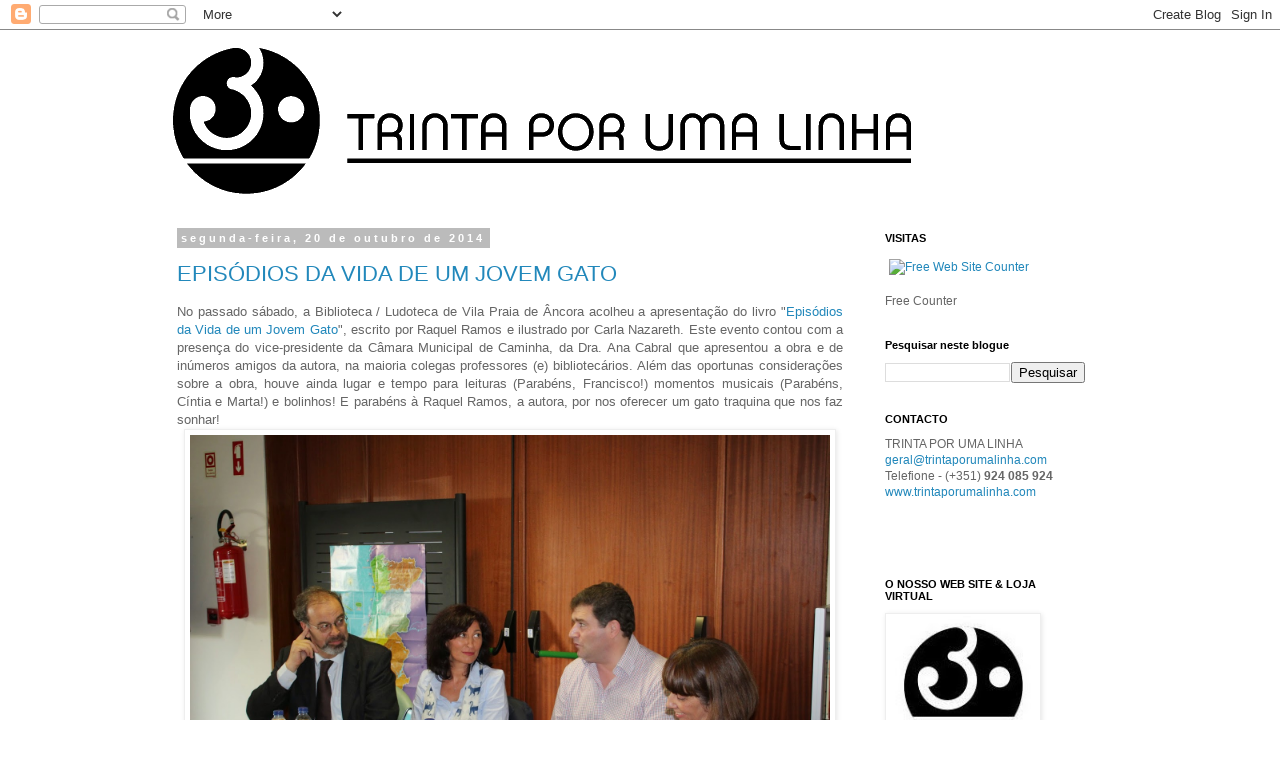

--- FILE ---
content_type: text/html; charset=UTF-8
request_url: https://editoratrintaporumalinha.blogspot.com/2014/10/
body_size: 15774
content:
<!DOCTYPE html>
<html class='v2' dir='ltr' lang='pt-PT'>
<head>
<link href='https://www.blogger.com/static/v1/widgets/335934321-css_bundle_v2.css' rel='stylesheet' type='text/css'/>
<meta content='width=1100' name='viewport'/>
<meta content='text/html; charset=UTF-8' http-equiv='Content-Type'/>
<meta content='blogger' name='generator'/>
<link href='https://editoratrintaporumalinha.blogspot.com/favicon.ico' rel='icon' type='image/x-icon'/>
<link href='http://editoratrintaporumalinha.blogspot.com/2014/10/' rel='canonical'/>
<link rel="alternate" type="application/atom+xml" title="TRINTA POR UMA LINHA - Atom" href="https://editoratrintaporumalinha.blogspot.com/feeds/posts/default" />
<link rel="alternate" type="application/rss+xml" title="TRINTA POR UMA LINHA - RSS" href="https://editoratrintaporumalinha.blogspot.com/feeds/posts/default?alt=rss" />
<link rel="service.post" type="application/atom+xml" title="TRINTA POR UMA LINHA - Atom" href="https://www.blogger.com/feeds/8492387569493705877/posts/default" />
<!--Can't find substitution for tag [blog.ieCssRetrofitLinks]-->
<meta content='http://editoratrintaporumalinha.blogspot.com/2014/10/' property='og:url'/>
<meta content='TRINTA POR UMA LINHA' property='og:title'/>
<meta content='' property='og:description'/>
<title>TRINTA POR UMA LINHA: outubro 2014</title>
<style id='page-skin-1' type='text/css'><!--
/*
-----------------------------------------------
Blogger Template Style
Name:     Simple
Designer: Blogger
URL:      www.blogger.com
----------------------------------------------- */
/* Content
----------------------------------------------- */
body {
font: normal normal 12px 'Trebuchet MS', Trebuchet, Verdana, sans-serif;
color: #666666;
background: #ffffff none repeat scroll top left;
padding: 0 0 0 0;
}
html body .region-inner {
min-width: 0;
max-width: 100%;
width: auto;
}
h2 {
font-size: 22px;
}
a:link {
text-decoration:none;
color: #2288bb;
}
a:visited {
text-decoration:none;
color: #888888;
}
a:hover {
text-decoration:underline;
color: #33aaff;
}
.body-fauxcolumn-outer .fauxcolumn-inner {
background: transparent none repeat scroll top left;
_background-image: none;
}
.body-fauxcolumn-outer .cap-top {
position: absolute;
z-index: 1;
height: 400px;
width: 100%;
}
.body-fauxcolumn-outer .cap-top .cap-left {
width: 100%;
background: transparent none repeat-x scroll top left;
_background-image: none;
}
.content-outer {
-moz-box-shadow: 0 0 0 rgba(0, 0, 0, .15);
-webkit-box-shadow: 0 0 0 rgba(0, 0, 0, .15);
-goog-ms-box-shadow: 0 0 0 #333333;
box-shadow: 0 0 0 rgba(0, 0, 0, .15);
margin-bottom: 1px;
}
.content-inner {
padding: 10px 40px;
}
.content-inner {
background-color: #ffffff;
}
/* Header
----------------------------------------------- */
.header-outer {
background: transparent none repeat-x scroll 0 -400px;
_background-image: none;
}
.Header h1 {
font: normal normal 40px 'Trebuchet MS',Trebuchet,Verdana,sans-serif;
color: #000000;
text-shadow: 0 0 0 rgba(0, 0, 0, .2);
}
.Header h1 a {
color: #000000;
}
.Header .description {
font-size: 18px;
color: #000000;
}
.header-inner .Header .titlewrapper {
padding: 22px 0;
}
.header-inner .Header .descriptionwrapper {
padding: 0 0;
}
/* Tabs
----------------------------------------------- */
.tabs-inner .section:first-child {
border-top: 0 solid #dddddd;
}
.tabs-inner .section:first-child ul {
margin-top: -1px;
border-top: 1px solid #dddddd;
border-left: 1px solid #dddddd;
border-right: 1px solid #dddddd;
}
.tabs-inner .widget ul {
background: transparent none repeat-x scroll 0 -800px;
_background-image: none;
border-bottom: 1px solid #dddddd;
margin-top: 0;
margin-left: -30px;
margin-right: -30px;
}
.tabs-inner .widget li a {
display: inline-block;
padding: .6em 1em;
font: normal normal 12px 'Trebuchet MS', Trebuchet, Verdana, sans-serif;
color: #000000;
border-left: 1px solid #ffffff;
border-right: 1px solid #dddddd;
}
.tabs-inner .widget li:first-child a {
border-left: none;
}
.tabs-inner .widget li.selected a, .tabs-inner .widget li a:hover {
color: #000000;
background-color: #eeeeee;
text-decoration: none;
}
/* Columns
----------------------------------------------- */
.main-outer {
border-top: 0 solid transparent;
}
.fauxcolumn-left-outer .fauxcolumn-inner {
border-right: 1px solid transparent;
}
.fauxcolumn-right-outer .fauxcolumn-inner {
border-left: 1px solid transparent;
}
/* Headings
----------------------------------------------- */
div.widget > h2,
div.widget h2.title {
margin: 0 0 1em 0;
font: normal bold 11px 'Trebuchet MS',Trebuchet,Verdana,sans-serif;
color: #000000;
}
/* Widgets
----------------------------------------------- */
.widget .zippy {
color: #999999;
text-shadow: 2px 2px 1px rgba(0, 0, 0, .1);
}
.widget .popular-posts ul {
list-style: none;
}
/* Posts
----------------------------------------------- */
h2.date-header {
font: normal bold 11px Arial, Tahoma, Helvetica, FreeSans, sans-serif;
}
.date-header span {
background-color: #bbbbbb;
color: #ffffff;
padding: 0.4em;
letter-spacing: 3px;
margin: inherit;
}
.main-inner {
padding-top: 35px;
padding-bottom: 65px;
}
.main-inner .column-center-inner {
padding: 0 0;
}
.main-inner .column-center-inner .section {
margin: 0 1em;
}
.post {
margin: 0 0 45px 0;
}
h3.post-title, .comments h4 {
font: normal normal 22px 'Trebuchet MS',Trebuchet,Verdana,sans-serif;
margin: .75em 0 0;
}
.post-body {
font-size: 110%;
line-height: 1.4;
position: relative;
}
.post-body img, .post-body .tr-caption-container, .Profile img, .Image img,
.BlogList .item-thumbnail img {
padding: 2px;
background: #ffffff;
border: 1px solid #eeeeee;
-moz-box-shadow: 1px 1px 5px rgba(0, 0, 0, .1);
-webkit-box-shadow: 1px 1px 5px rgba(0, 0, 0, .1);
box-shadow: 1px 1px 5px rgba(0, 0, 0, .1);
}
.post-body img, .post-body .tr-caption-container {
padding: 5px;
}
.post-body .tr-caption-container {
color: #666666;
}
.post-body .tr-caption-container img {
padding: 0;
background: transparent;
border: none;
-moz-box-shadow: 0 0 0 rgba(0, 0, 0, .1);
-webkit-box-shadow: 0 0 0 rgba(0, 0, 0, .1);
box-shadow: 0 0 0 rgba(0, 0, 0, .1);
}
.post-header {
margin: 0 0 1.5em;
line-height: 1.6;
font-size: 90%;
}
.post-footer {
margin: 20px -2px 0;
padding: 5px 10px;
color: #666666;
background-color: #eeeeee;
border-bottom: 1px solid #eeeeee;
line-height: 1.6;
font-size: 90%;
}
#comments .comment-author {
padding-top: 1.5em;
border-top: 1px solid transparent;
background-position: 0 1.5em;
}
#comments .comment-author:first-child {
padding-top: 0;
border-top: none;
}
.avatar-image-container {
margin: .2em 0 0;
}
#comments .avatar-image-container img {
border: 1px solid #eeeeee;
}
/* Comments
----------------------------------------------- */
.comments .comments-content .icon.blog-author {
background-repeat: no-repeat;
background-image: url([data-uri]);
}
.comments .comments-content .loadmore a {
border-top: 1px solid #999999;
border-bottom: 1px solid #999999;
}
.comments .comment-thread.inline-thread {
background-color: #eeeeee;
}
.comments .continue {
border-top: 2px solid #999999;
}
/* Accents
---------------------------------------------- */
.section-columns td.columns-cell {
border-left: 1px solid transparent;
}
.blog-pager {
background: transparent url(//www.blogblog.com/1kt/simple/paging_dot.png) repeat-x scroll top center;
}
.blog-pager-older-link, .home-link,
.blog-pager-newer-link {
background-color: #ffffff;
padding: 5px;
}
.footer-outer {
border-top: 1px dashed #bbbbbb;
}
/* Mobile
----------------------------------------------- */
body.mobile  {
background-size: auto;
}
.mobile .body-fauxcolumn-outer {
background: transparent none repeat scroll top left;
}
.mobile .body-fauxcolumn-outer .cap-top {
background-size: 100% auto;
}
.mobile .content-outer {
-webkit-box-shadow: 0 0 3px rgba(0, 0, 0, .15);
box-shadow: 0 0 3px rgba(0, 0, 0, .15);
}
.mobile .tabs-inner .widget ul {
margin-left: 0;
margin-right: 0;
}
.mobile .post {
margin: 0;
}
.mobile .main-inner .column-center-inner .section {
margin: 0;
}
.mobile .date-header span {
padding: 0.1em 10px;
margin: 0 -10px;
}
.mobile h3.post-title {
margin: 0;
}
.mobile .blog-pager {
background: transparent none no-repeat scroll top center;
}
.mobile .footer-outer {
border-top: none;
}
.mobile .main-inner, .mobile .footer-inner {
background-color: #ffffff;
}
.mobile-index-contents {
color: #666666;
}
.mobile-link-button {
background-color: #2288bb;
}
.mobile-link-button a:link, .mobile-link-button a:visited {
color: #ffffff;
}
.mobile .tabs-inner .section:first-child {
border-top: none;
}
.mobile .tabs-inner .PageList .widget-content {
background-color: #eeeeee;
color: #000000;
border-top: 1px solid #dddddd;
border-bottom: 1px solid #dddddd;
}
.mobile .tabs-inner .PageList .widget-content .pagelist-arrow {
border-left: 1px solid #dddddd;
}

--></style>
<style id='template-skin-1' type='text/css'><!--
body {
min-width: 1030px;
}
.content-outer, .content-fauxcolumn-outer, .region-inner {
min-width: 1030px;
max-width: 1030px;
_width: 1030px;
}
.main-inner .columns {
padding-left: 0px;
padding-right: 260px;
}
.main-inner .fauxcolumn-center-outer {
left: 0px;
right: 260px;
/* IE6 does not respect left and right together */
_width: expression(this.parentNode.offsetWidth -
parseInt("0px") -
parseInt("260px") + 'px');
}
.main-inner .fauxcolumn-left-outer {
width: 0px;
}
.main-inner .fauxcolumn-right-outer {
width: 260px;
}
.main-inner .column-left-outer {
width: 0px;
right: 100%;
margin-left: -0px;
}
.main-inner .column-right-outer {
width: 260px;
margin-right: -260px;
}
#layout {
min-width: 0;
}
#layout .content-outer {
min-width: 0;
width: 800px;
}
#layout .region-inner {
min-width: 0;
width: auto;
}
body#layout div.add_widget {
padding: 8px;
}
body#layout div.add_widget a {
margin-left: 32px;
}
--></style>
<link href='https://www.blogger.com/dyn-css/authorization.css?targetBlogID=8492387569493705877&amp;zx=ff97ec1b-b380-4fdd-a511-ccc2d82e3412' media='none' onload='if(media!=&#39;all&#39;)media=&#39;all&#39;' rel='stylesheet'/><noscript><link href='https://www.blogger.com/dyn-css/authorization.css?targetBlogID=8492387569493705877&amp;zx=ff97ec1b-b380-4fdd-a511-ccc2d82e3412' rel='stylesheet'/></noscript>
<meta name='google-adsense-platform-account' content='ca-host-pub-1556223355139109'/>
<meta name='google-adsense-platform-domain' content='blogspot.com'/>

<!-- data-ad-client=ca-pub-3452249032032050 -->

</head>
<body class='loading variant-simplysimple'>
<div class='navbar section' id='navbar' name='Navbar'><div class='widget Navbar' data-version='1' id='Navbar1'><script type="text/javascript">
    function setAttributeOnload(object, attribute, val) {
      if(window.addEventListener) {
        window.addEventListener('load',
          function(){ object[attribute] = val; }, false);
      } else {
        window.attachEvent('onload', function(){ object[attribute] = val; });
      }
    }
  </script>
<div id="navbar-iframe-container"></div>
<script type="text/javascript" src="https://apis.google.com/js/platform.js"></script>
<script type="text/javascript">
      gapi.load("gapi.iframes:gapi.iframes.style.bubble", function() {
        if (gapi.iframes && gapi.iframes.getContext) {
          gapi.iframes.getContext().openChild({
              url: 'https://www.blogger.com/navbar/8492387569493705877?origin\x3dhttps://editoratrintaporumalinha.blogspot.com',
              where: document.getElementById("navbar-iframe-container"),
              id: "navbar-iframe"
          });
        }
      });
    </script><script type="text/javascript">
(function() {
var script = document.createElement('script');
script.type = 'text/javascript';
script.src = '//pagead2.googlesyndication.com/pagead/js/google_top_exp.js';
var head = document.getElementsByTagName('head')[0];
if (head) {
head.appendChild(script);
}})();
</script>
</div></div>
<div class='body-fauxcolumns'>
<div class='fauxcolumn-outer body-fauxcolumn-outer'>
<div class='cap-top'>
<div class='cap-left'></div>
<div class='cap-right'></div>
</div>
<div class='fauxborder-left'>
<div class='fauxborder-right'></div>
<div class='fauxcolumn-inner'>
</div>
</div>
<div class='cap-bottom'>
<div class='cap-left'></div>
<div class='cap-right'></div>
</div>
</div>
</div>
<div class='content'>
<div class='content-fauxcolumns'>
<div class='fauxcolumn-outer content-fauxcolumn-outer'>
<div class='cap-top'>
<div class='cap-left'></div>
<div class='cap-right'></div>
</div>
<div class='fauxborder-left'>
<div class='fauxborder-right'></div>
<div class='fauxcolumn-inner'>
</div>
</div>
<div class='cap-bottom'>
<div class='cap-left'></div>
<div class='cap-right'></div>
</div>
</div>
</div>
<div class='content-outer'>
<div class='content-cap-top cap-top'>
<div class='cap-left'></div>
<div class='cap-right'></div>
</div>
<div class='fauxborder-left content-fauxborder-left'>
<div class='fauxborder-right content-fauxborder-right'></div>
<div class='content-inner'>
<header>
<div class='header-outer'>
<div class='header-cap-top cap-top'>
<div class='cap-left'></div>
<div class='cap-right'></div>
</div>
<div class='fauxborder-left header-fauxborder-left'>
<div class='fauxborder-right header-fauxborder-right'></div>
<div class='region-inner header-inner'>
<div class='header section' id='header' name='Cabeçalho'><div class='widget Header' data-version='1' id='Header1'>
<div id='header-inner'>
<a href='https://editoratrintaporumalinha.blogspot.com/' style='display: block'>
<img alt="TRINTA POR UMA LINHA" height="157px; " id="Header1_headerimg" src="//3.bp.blogspot.com/-F967XrCDnTU/VAbyWyKPeUI/AAAAAAAAAyo/MGforNlgxNk/s1600/Logotipo%2BTPUL%2Bcom%2Bfundo%2Bbranco.png" style="display: block" width="760px; ">
</a>
</div>
</div></div>
</div>
</div>
<div class='header-cap-bottom cap-bottom'>
<div class='cap-left'></div>
<div class='cap-right'></div>
</div>
</div>
</header>
<div class='tabs-outer'>
<div class='tabs-cap-top cap-top'>
<div class='cap-left'></div>
<div class='cap-right'></div>
</div>
<div class='fauxborder-left tabs-fauxborder-left'>
<div class='fauxborder-right tabs-fauxborder-right'></div>
<div class='region-inner tabs-inner'>
<div class='tabs no-items section' id='crosscol' name='Entre colunas'></div>
<div class='tabs no-items section' id='crosscol-overflow' name='Cross-Column 2'></div>
</div>
</div>
<div class='tabs-cap-bottom cap-bottom'>
<div class='cap-left'></div>
<div class='cap-right'></div>
</div>
</div>
<div class='main-outer'>
<div class='main-cap-top cap-top'>
<div class='cap-left'></div>
<div class='cap-right'></div>
</div>
<div class='fauxborder-left main-fauxborder-left'>
<div class='fauxborder-right main-fauxborder-right'></div>
<div class='region-inner main-inner'>
<div class='columns fauxcolumns'>
<div class='fauxcolumn-outer fauxcolumn-center-outer'>
<div class='cap-top'>
<div class='cap-left'></div>
<div class='cap-right'></div>
</div>
<div class='fauxborder-left'>
<div class='fauxborder-right'></div>
<div class='fauxcolumn-inner'>
</div>
</div>
<div class='cap-bottom'>
<div class='cap-left'></div>
<div class='cap-right'></div>
</div>
</div>
<div class='fauxcolumn-outer fauxcolumn-left-outer'>
<div class='cap-top'>
<div class='cap-left'></div>
<div class='cap-right'></div>
</div>
<div class='fauxborder-left'>
<div class='fauxborder-right'></div>
<div class='fauxcolumn-inner'>
</div>
</div>
<div class='cap-bottom'>
<div class='cap-left'></div>
<div class='cap-right'></div>
</div>
</div>
<div class='fauxcolumn-outer fauxcolumn-right-outer'>
<div class='cap-top'>
<div class='cap-left'></div>
<div class='cap-right'></div>
</div>
<div class='fauxborder-left'>
<div class='fauxborder-right'></div>
<div class='fauxcolumn-inner'>
</div>
</div>
<div class='cap-bottom'>
<div class='cap-left'></div>
<div class='cap-right'></div>
</div>
</div>
<!-- corrects IE6 width calculation -->
<div class='columns-inner'>
<div class='column-center-outer'>
<div class='column-center-inner'>
<div class='main section' id='main' name='Principal'><div class='widget Blog' data-version='1' id='Blog1'>
<div class='blog-posts hfeed'>

          <div class="date-outer">
        
<h2 class='date-header'><span>segunda-feira, 20 de outubro de 2014</span></h2>

          <div class="date-posts">
        
<div class='post-outer'>
<div class='post hentry uncustomized-post-template' itemprop='blogPost' itemscope='itemscope' itemtype='http://schema.org/BlogPosting'>
<meta content='http://1.bp.blogspot.com/-h9DzGJcwuVU/VEUdGq_dOxI/AAAAAAAAA10/H8p5Y9oRbes/s1600/IMG_0188.JPG' itemprop='image_url'/>
<meta content='8492387569493705877' itemprop='blogId'/>
<meta content='2327772366261228963' itemprop='postId'/>
<a name='2327772366261228963'></a>
<h3 class='post-title entry-title' itemprop='name'>
<a href='https://editoratrintaporumalinha.blogspot.com/2014/10/episodios-da-vida-de-um-jovem-gato.html'>EPISÓDIOS DA VIDA DE UM JOVEM GATO</a>
</h3>
<div class='post-header'>
<div class='post-header-line-1'></div>
</div>
<div class='post-body entry-content' id='post-body-2327772366261228963' itemprop='description articleBody'>
<div style="text-align: justify;">
No passado sábado, a Biblioteca / Ludoteca de Vila Praia de Âncora acolheu a apresentação do livro "<a href="http://www.trintaporumalinha.com/#!product/prd1/2904857091/epis%C3%B3dios-da-vida-de-um-jovem-gato" target="_blank">Episódios da Vida de um Jovem Gato</a>", escrito por Raquel Ramos e ilustrado por Carla Nazareth. Este evento contou com a presença do vice-presidente da Câmara Municipal de Caminha, da Dra. Ana Cabral que apresentou a obra e de inúmeros amigos da autora, na maioria colegas professores (e) bibliotecários. Além das oportunas considerações sobre a obra, houve ainda lugar e tempo para leituras (Parabéns, Francisco!) momentos musicais (Parabéns, Cíntia e Marta!) e bolinhos! E parabéns à Raquel Ramos, a autora, por nos oferecer um gato traquina que nos faz sonhar!</div>
<div class="separator" style="clear: both; text-align: center;">
<a href="//1.bp.blogspot.com/-h9DzGJcwuVU/VEUdGq_dOxI/AAAAAAAAA10/H8p5Y9oRbes/s1600/IMG_0188.JPG" imageanchor="1"><img border="0" height="425" src="//1.bp.blogspot.com/-h9DzGJcwuVU/VEUdGq_dOxI/AAAAAAAAA10/H8p5Y9oRbes/s1600/IMG_0188.JPG" width="640"></a></div>
<div class="separator" style="clear: both; text-align: center;">
<a href="//4.bp.blogspot.com/-enHia6PnPdQ/VEUcQ3ZLzbI/AAAAAAAAA1c/eVqDZZhyGdw/s1600/IMG_0019.JPG" imageanchor="1" style="margin-left: 1em; margin-right: 1em;"><img border="0" height="425" src="//4.bp.blogspot.com/-enHia6PnPdQ/VEUcQ3ZLzbI/AAAAAAAAA1c/eVqDZZhyGdw/s1600/IMG_0019.JPG" width="640"></a></div>
<div class="separator" style="clear: both; text-align: center;">
<a href="//2.bp.blogspot.com/-DDvwbjEnEF4/VEUc8Udiw7I/AAAAAAAAA1s/EMrhwXMbRyQ/s1600/IMG_0177.JPG" imageanchor="1" style="margin-left: 1em; margin-right: 1em;"><img border="0" height="425" src="//2.bp.blogspot.com/-DDvwbjEnEF4/VEUc8Udiw7I/AAAAAAAAA1s/EMrhwXMbRyQ/s1600/IMG_0177.JPG" width="640"></a></div>
<div class="separator" style="clear: both; text-align: center;">
<a href="//2.bp.blogspot.com/-DlFPlInmmgU/VEUcNbgh9SI/AAAAAAAAA1U/vJ8nE-hlaug/s1600/IMG_0145.JPG" imageanchor="1" style="margin-left: 1em; margin-right: 1em;"><img border="0" height="457" src="//2.bp.blogspot.com/-DlFPlInmmgU/VEUcNbgh9SI/AAAAAAAAA1U/vJ8nE-hlaug/s1600/IMG_0145.JPG" width="640"></a></div>
<div class="separator" style="clear: both; text-align: center;">
<a href="//2.bp.blogspot.com/-utcqfDMV_zs/VEUcb7IFr_I/AAAAAAAAA1k/etxx16yW7OA/s1600/IMG_0050.JPG" imageanchor="1" style="margin-left: 1em; margin-right: 1em;"><img border="0" height="425" src="//2.bp.blogspot.com/-utcqfDMV_zs/VEUcb7IFr_I/AAAAAAAAA1k/etxx16yW7OA/s1600/IMG_0050.JPG" width="640"></a></div>
<div class="separator" style="clear: both; text-align: center;">
<a href="//3.bp.blogspot.com/-_yvUyIkE46c/VEUdswpSnVI/AAAAAAAAA2U/FATuwIhN3rg/s1600/IMG_0200.JPG" imageanchor="1" style="margin-left: 1em; margin-right: 1em;"><img border="0" height="425" src="//3.bp.blogspot.com/-_yvUyIkE46c/VEUdswpSnVI/AAAAAAAAA2U/FATuwIhN3rg/s1600/IMG_0200.JPG" width="640"></a></div>
<div style='clear: both;'></div>
</div>
<div class='post-footer'>
<div class='post-footer-line post-footer-line-1'>
<span class='post-author vcard'>
Publicada por
<span class='fn' itemprop='author' itemscope='itemscope' itemtype='http://schema.org/Person'>
<meta content='https://www.blogger.com/profile/13622465004518293186' itemprop='url'/>
<a class='g-profile' href='https://www.blogger.com/profile/13622465004518293186' rel='author' title='author profile'>
<span itemprop='name'>Trinta Por Uma Linha</span>
</a>
</span>
</span>
<span class='post-timestamp'>
à(s)
<meta content='http://editoratrintaporumalinha.blogspot.com/2014/10/episodios-da-vida-de-um-jovem-gato.html' itemprop='url'/>
<a class='timestamp-link' href='https://editoratrintaporumalinha.blogspot.com/2014/10/episodios-da-vida-de-um-jovem-gato.html' rel='bookmark' title='permanent link'><abbr class='published' itemprop='datePublished' title='2014-10-20T15:37:00+01:00'>15:37</abbr></a>
</span>
<span class='post-comment-link'>
</span>
<span class='post-icons'>
<span class='item-action'>
<a href='https://www.blogger.com/email-post/8492387569493705877/2327772366261228963' title='Enviar a mensagem por correio electrónico'>
<img alt='' class='icon-action' height='13' src='https://resources.blogblog.com/img/icon18_email.gif' width='18'/>
</a>
</span>
<span class='item-control blog-admin pid-2073635750'>
<a href='https://www.blogger.com/post-edit.g?blogID=8492387569493705877&postID=2327772366261228963&from=pencil' title='Editar mensagem'>
<img alt='' class='icon-action' height='18' src='https://resources.blogblog.com/img/icon18_edit_allbkg.gif' width='18'/>
</a>
</span>
</span>
<div class='post-share-buttons goog-inline-block'>
<a class='goog-inline-block share-button sb-email' href='https://www.blogger.com/share-post.g?blogID=8492387569493705877&postID=2327772366261228963&target=email' target='_blank' title='Enviar a mensagem por email'><span class='share-button-link-text'>Enviar a mensagem por email</span></a><a class='goog-inline-block share-button sb-blog' href='https://www.blogger.com/share-post.g?blogID=8492387569493705877&postID=2327772366261228963&target=blog' onclick='window.open(this.href, "_blank", "height=270,width=475"); return false;' target='_blank' title='Dê a sua opinião!'><span class='share-button-link-text'>Dê a sua opinião!</span></a><a class='goog-inline-block share-button sb-twitter' href='https://www.blogger.com/share-post.g?blogID=8492387569493705877&postID=2327772366261228963&target=twitter' target='_blank' title='Partilhar no X'><span class='share-button-link-text'>Partilhar no X</span></a><a class='goog-inline-block share-button sb-facebook' href='https://www.blogger.com/share-post.g?blogID=8492387569493705877&postID=2327772366261228963&target=facebook' onclick='window.open(this.href, "_blank", "height=430,width=640"); return false;' target='_blank' title='Partilhar no Facebook'><span class='share-button-link-text'>Partilhar no Facebook</span></a><a class='goog-inline-block share-button sb-pinterest' href='https://www.blogger.com/share-post.g?blogID=8492387569493705877&postID=2327772366261228963&target=pinterest' target='_blank' title='Partilhar no Pinterest'><span class='share-button-link-text'>Partilhar no Pinterest</span></a>
</div>
</div>
<div class='post-footer-line post-footer-line-2'>
<span class='post-labels'>
Etiquetas:
<a href='https://editoratrintaporumalinha.blogspot.com/search/label/Adolescentes' rel='tag'>Adolescentes</a>,
<a href='https://editoratrintaporumalinha.blogspot.com/search/label/Apresenta%C3%A7%C3%A3o' rel='tag'>Apresentação</a>,
<a href='https://editoratrintaporumalinha.blogspot.com/search/label/Carla%20Nazarteh' rel='tag'>Carla Nazarteh</a>,
<a href='https://editoratrintaporumalinha.blogspot.com/search/label/Gato' rel='tag'>Gato</a>,
<a href='https://editoratrintaporumalinha.blogspot.com/search/label/Raquel%20Ramos' rel='tag'>Raquel Ramos</a>
</span>
</div>
<div class='post-footer-line post-footer-line-3'>
<span class='post-location'>
</span>
</div>
</div>
</div>
</div>

        </div></div>
      
</div>
<div class='blog-pager' id='blog-pager'>
<span id='blog-pager-newer-link'>
<a class='blog-pager-newer-link' href='https://editoratrintaporumalinha.blogspot.com/search?updated-max=2015-04-06T13:02:00%2B01:00&amp;max-results=10&amp;reverse-paginate=true' id='Blog1_blog-pager-newer-link' title='Mensagens mais recentes'>Mensagens mais recentes</a>
</span>
<span id='blog-pager-older-link'>
<a class='blog-pager-older-link' href='https://editoratrintaporumalinha.blogspot.com/search?updated-max=2014-10-20T15:37:00%2B01:00&amp;max-results=10' id='Blog1_blog-pager-older-link' title='Mensagens antigas'>Mensagens antigas</a>
</span>
<a class='home-link' href='https://editoratrintaporumalinha.blogspot.com/'>Página inicial</a>
</div>
<div class='clear'></div>
<div class='blog-feeds'>
<div class='feed-links'>
Subscrever:
<a class='feed-link' href='https://editoratrintaporumalinha.blogspot.com/feeds/posts/default' target='_blank' type='application/atom+xml'>Comentários (Atom)</a>
</div>
</div>
</div></div>
</div>
</div>
<div class='column-left-outer'>
<div class='column-left-inner'>
<aside>
</aside>
</div>
</div>
<div class='column-right-outer'>
<div class='column-right-inner'>
<aside>
<div class='sidebar section' id='sidebar-right-1'><div class='widget Text' data-version='1' id='Text6'>
<h2 class='title'>VISITAS</h2>
<div class='widget-content'>
<a href="http://easyhitcounters.com/stats.php?site=oitoporumcordel" target="_top"><img vspace="2" border="0" hspace="4" alt="Free Web Site Counter" src="https://lh3.googleusercontent.com/blogger_img_proxy/AEn0k_u7lB7ZAqyngIh9IaxzfvMuGslCB8B40ZWzu2wky1PRi4t1FypKNBXxH_nH7LSh7wK1G22K0j39bJdagC7UkiQ1IMSceHnMgeIEnEj1mPKvYATHQUFlrhV_77MWo5yLLOPH7aeP5JR2zNJ-aojn9Pw7tyxK=s0-d" align="middle"></a><script></script><br/><br/><a href="http://easyhitcounters.com/" target="_top"><span style="color:#666666;">Free Counter</span></a><br/>
</div>
<div class='clear'></div>
</div><div class='widget BlogSearch' data-version='1' id='BlogSearch1'>
<h2 class='title'>Pesquisar neste blogue</h2>
<div class='widget-content'>
<div id='BlogSearch1_form'>
<form action='https://editoratrintaporumalinha.blogspot.com/search' class='gsc-search-box' target='_top'>
<table cellpadding='0' cellspacing='0' class='gsc-search-box'>
<tbody>
<tr>
<td class='gsc-input'>
<input autocomplete='off' class='gsc-input' name='q' size='10' title='search' type='text' value=''/>
</td>
<td class='gsc-search-button'>
<input class='gsc-search-button' title='search' type='submit' value='Pesquisar'/>
</td>
</tr>
</tbody>
</table>
</form>
</div>
</div>
<div class='clear'></div>
</div><div class='widget Text' data-version='1' id='Text2'>
<h2 class='title'>CONTACTO</h2>
<div class='widget-content'>
<b style="font-weight: normal;">TRINTA POR UMA LINHA</b><br /><div style="font-weight: normal;"><a href="//www.blogger.com/geral@trintaporumalinha.com">geral@trintaporumalinha.com</a><span> </span> <span style="color:red;"><br /></span>Telefione - (+351) <strong>924 085 924</strong></div><div><a href="http://www.trintaporumalinha.com">www.trintaporumalinha.com</a><br /><br /><br /></div><br />
</div>
<div class='clear'></div>
</div><div class='widget Image' data-version='1' id='Image34'>
<h2>O NOSSO WEB SITE &amp; LOJA VIRTUAL</h2>
<div class='widget-content'>
<a href='http://www.trintaporumalinha.com/'>
<img alt='O NOSSO WEB SITE &amp; LOJA VIRTUAL' height='145' id='Image34_img' src='https://blogger.googleusercontent.com/img/b/R29vZ2xl/AVvXsEiFZP2BRlGXEVDzy88iF4nWNiNRIcO3o3gspWa9FKyaWy_rM9iU_cci4hEnokxlbADqQx6Eh4PXTkQxGuExQ1FLs4wsiRgUn41NWLNj8ikS_26GgWaoNP65KaJNnL8GClTeKiMpTjJWPAA/s330/logo.jpg' width='150'/>
</a>
<br/>
</div>
<div class='clear'></div>
</div><div class='widget Image' data-version='1' id='Image68'>
<div class='widget-content'>
<a href='http://www.facebook.com/pages/Trinta-Por-Uma-Linha/135224859841302'>
<img alt='' height='82' id='Image68_img' src='https://blogger.googleusercontent.com/img/b/R29vZ2xl/AVvXsEhE7p-vZNXGrBXce8YwcPw-qO-cUfqIl9ojkq9ZzjzcNrMMH03y-ghVRNS_R6sQ1LgxevDq4xuU96GnLOasKPR4DFysUF9F0wuQyHUoQXJcJSczQipkqGtJRtn3IqZ63I5MA_T1_DdfPC4/s254/230px-Facebook_svg.png' width='220'/>
</a>
<br/>
</div>
<div class='clear'></div>
</div><div class='widget Image' data-version='1' id='Image20'>
<div class='widget-content'>
<a href="//www.youtube.com/user/TrintaMedia">
<img alt='' height='85' id='Image20_img' src='https://blogger.googleusercontent.com/img/b/R29vZ2xl/AVvXsEhqqKxvKenHaiRYXUItZIXvNfGO-aEz4CcneSMp_k5Wf4MjMF2qqKjHx2Wd-PuAu3lNMok0auHegS7KpmRz0M93QyvIYrwOXG17s-TEAcG57FSqFY9a8ebnEkTsaQ57Bx0b53hWcBtggNE/s1600/youtube+%25281%2529.png' width='184'/>
</a>
<br/>
</div>
<div class='clear'></div>
</div><div class='widget Image' data-version='1' id='Image81'>
<h2>LIVROS NO PNL</h2>
<div class='widget-content'>
<img alt='LIVROS NO PNL' height='162' id='Image81_img' src='https://blogger.googleusercontent.com/img/b/R29vZ2xl/AVvXsEjAoS0RQ2nCOzDTHbGVHLNCXFJlTAkPZxbHxz3wpJMqBpEBATveIzFqjkAuTglaDLRYqDGEeD8ixU5IESW3QlAS586S7I0I-gJPfeZ8uub9PPQR6Ru6DO6mgKRs8kGBxBApteqRNMOkoVk/s254/LER%252B.jpg' width='200'/>
<br/>
<span class='caption'>Listagem dos livros da Trinta Por Uma Linha recomendados pelo Plano Nacional de Leitura.</span>
</div>
<div class='clear'></div>
</div><div class='widget Image' data-version='1' id='Image28'>
<h2>Rondel de rimas para meninos e meninas</h2>
<div class='widget-content'>
<img alt='Rondel de rimas para meninos e meninas' height='330' id='Image28_img' src='https://blogger.googleusercontent.com/img/b/R29vZ2xl/AVvXsEg9E-dooHcx7Lf3ITjXS011wyL3BXa4l6WD5xRysSz13v9-LS16zmO2idzCIjVIRVnQMSJcFKcs8QNWkx9eaWNFe75hVpEkykChFR16rblEoXRd7OqeL0qL8-Ym0HyJ2mJLY_8Krfxnkrg/s1600/Rondel+de+rimas.jpg' width='230'/>
<br/>
<span class='caption'>Pré-Escolar</span>
</div>
<div class='clear'></div>
</div><div class='widget Image' data-version='1' id='Image15'>
<h2>Soletra a letra</h2>
<div class='widget-content'>
<img alt='Soletra a letra' height='219' id='Image15_img' src='https://blogger.googleusercontent.com/img/b/R29vZ2xl/AVvXsEgzNGpeu8V7I8in58wT3NhIyVs7C1GuSW98CP5LawfZwbxq4Hu9THijlWDgxLQMFPfOQfBXDGbuELW3vWsGevKecdZzTuYhMBR9fLh1rvmsoEJMwIvLnNdwzSGvfxRdcBhoAObt7HBGUBg/s330/Soletra+a+letra.jpg' width='200'/>
<br/>
<span class='caption'>1º ano de escolaridade</span>
</div>
<div class='clear'></div>
</div><div class='widget Image' data-version='1' id='Image22'>
<h2>A Casa do João</h2>
<div class='widget-content'>
<img alt='A Casa do João' height='348' id='Image22_img' src='//2.bp.blogspot.com/-JFkaPLyh9fY/U_cPlnMKjXI/AAAAAAAAAvQ/l2l-XYi4LqM/s1600/A%2BCasa%2Bdo%2BJoao.jpg' width='330'/>
<br/>
<span class='caption'>(1.º Ano de Escolaridade - Leitura Orientada</span>
</div>
<div class='clear'></div>
</div><div class='widget Image' data-version='1' id='Image16'>
<h2>A floresta perlimpimpim</h2>
<div class='widget-content'>
<img alt='A floresta perlimpimpim' height='219' id='Image16_img' src='https://blogger.googleusercontent.com/img/b/R29vZ2xl/AVvXsEjWjvjldLg0sO_M-IWtK32KQQZJa8B_UTGNOeRPgYKVCKTe5uFN71IVR3LuFVr32uWre3e5HlgXRfD638kh9qOKwpCRABWaou0iZ_Ry-KuZy6el8KDL8-85P7MYjR7jGBzqXlReuVai0-E/s330/A+Floresta+Perlimpimpim.jpg' width='200'/>
<br/>
<span class='caption'>2º ano de escolaridade</span>
</div>
<div class='clear'></div>
</div><div class='widget Image' data-version='1' id='Image7'>
<h2>A História de Frei João da Esperança</h2>
<div class='widget-content'>
<img alt='A História de Frei João da Esperança' height='209' id='Image7_img' src='//2.bp.blogspot.com/-9Y6ky-knc9s/VaY_UurDvfI/AAAAAAAABFk/xQnJasPUxhk/s1600/A%2BHist%25C3%25B3ria%2Bde%2BFrei%2BJo%25C3%25A3o%2Bda%2BEsperan%25C3%25A7a.jpg' width='200'/>
<br/>
<span class='caption'>3.º Ano de escolaridade - Leitura autónoma</span>
</div>
<div class='clear'></div>
</div><div class='widget Image' data-version='1' id='Image1'>
<h2>Versos diversos</h2>
<div class='widget-content'>
<img alt='Versos diversos' height='281' id='Image1_img' src='https://blogger.googleusercontent.com/img/b/R29vZ2xl/AVvXsEghMAMwWZuKDjQGu6qmnd0K8ccb6KYPBtmjyBD4CMDHtfJkh004IarXdJEyoZSTS-7F0CooQU6vHiaLVfnDq1q1hLSh8FOIxZiMr27PLRqy4KykvOnr8waLq4SeTnwuDczBNFrvSmQzvmk/s330/Versos+diversos.jpg' width='200'/>
<br/>
<span class='caption'>3º ano de escolaridade</span>
</div>
<div class='clear'></div>
</div><div class='widget Image' data-version='1' id='Image3'>
<h2>Animais no Sótão</h2>
<div class='widget-content'>
<img alt='Animais no Sótão' height='463' id='Image3_img' src='//3.bp.blogspot.com/-ZZDL7vlb7Wk/U06oL51b8pI/AAAAAAAAAt8/kBlyc6WiuVc/s1600/Animais%2Bno%2BSotao.jpg' width='330'/>
<br/>
<span class='caption'>3.º Ano - Leitura autónoma</span>
</div>
<div class='clear'></div>
</div><div class='widget Image' data-version='1' id='Image2'>
<h2>Meu Reino por um cavalo</h2>
<div class='widget-content'>
<img alt='Meu Reino por um cavalo' height='463' id='Image2_img' src='//3.bp.blogspot.com/-VeYKr0tx4GQ/U06nyhjcR3I/AAAAAAAAAtw/OPeAeFJA8Yc/s1600/Meu%2Breino%2Bpor%2Bum%2Bcavalo.jpg' width='330'/>
<br/>
<span class='caption'>3.º Ano - Leitura orientada</span>
</div>
<div class='clear'></div>
</div><div class='widget Image' data-version='1' id='Image4'>
<h2>Amílcar, consertador de búzios calados</h2>
<div class='widget-content'>
<img alt='Amílcar, consertador de búzios calados' height='210' id='Image4_img' src='https://blogger.googleusercontent.com/img/b/R29vZ2xl/AVvXsEgXurUCmxojOWrM07qwTFgNAyNTPM1phqX3H94zQtL6dERobYhAfSY9mjSb1kYG8sYYiiAx4M2ONI1bXAeHZgSRyKr3Vk93OVJxy7cBWHnulbEPckqBOYdqihp7WJBaLyFopLc7ml2vVBc/s330/Am%25C3%25ADlcar%252C+o+consertador+de+b%25C3%25BAzios+calados.JPG' width='200'/>
<br/>
<span class='caption'>3º ano de escolaridade</span>
</div>
<div class='clear'></div>
</div><div class='widget Image' data-version='1' id='Image8'>
<h2>Episódios da vida de um jovem gato</h2>
<div class='widget-content'>
<img alt='Episódios da vida de um jovem gato' height='200' id='Image8_img' src='//4.bp.blogspot.com/-eqgwYy1Pdvk/VaZABp2l_GI/AAAAAAAABFw/sf-pkvxWMv4/s1600/capa_EPISODIOS%2BDA%2BVIDA%2BDE%2BUM%2BJOVEM%2BGATO_cortada.jpg' width='153'/>
<br/>
<span class='caption'>4.º Ano - Leitura autónoma</span>
</div>
<div class='clear'></div>
</div><div class='widget Image' data-version='1' id='Image17'>
<h2>VERSOS DE NÃO SEI QUÊ - ANTOLOGIA POÉTICA</h2>
<div class='widget-content'>
<img alt='VERSOS DE NÃO SEI QUÊ - ANTOLOGIA POÉTICA' height='280' id='Image17_img' src='https://blogger.googleusercontent.com/img/b/R29vZ2xl/AVvXsEjF9g6MxgUo4EiFlP2l1unAHq7xZQvTXWWHmR0fuwitqw9UKbBLqRiW7R8tGmcRyV-AjdnX5pDBVKREfj0WtznYPo0FO5XLH_IE5p_o54UVEn11ZhslKSUENFGzVb_YUjJrlApFhjET-s8/s330/Versos+de+n%25C3%25A3o+sei+qu%25C3%25AA.jpg' width='200'/>
<br/>
<span class='caption'>4º ano de escolaridade</span>
</div>
<div class='clear'></div>
</div><div class='widget Image' data-version='1' id='Image5'>
<h2>A Bicha Moira</h2>
<div class='widget-content'>
<img alt='A Bicha Moira' height='330' id='Image5_img' src='//3.bp.blogspot.com/-RAkMbLNzrJ0/U06ohvBcVdI/AAAAAAAAAuI/ghh-kXsoix4/s1600/A%2Bbicha%2BMoira.jpg' width='324'/>
<br/>
<span class='caption'>4.º Ano - Leitura Autónoma</span>
</div>
<div class='clear'></div>
</div><div class='widget Image' data-version='1' id='Image6'>
<h2>A mala rápida do senhor parado</h2>
<div class='widget-content'>
<img alt='A mala rápida do senhor parado' height='308' id='Image6_img' src='https://blogger.googleusercontent.com/img/b/R29vZ2xl/AVvXsEhGbRpvXclkdXjvSpjC3FD5usdbFcatfAR6WAPo2A8R90-EqSh3hhAKgXPnupkdyCTCA_3eucUDu9mK5mNZmD_jngYPkr6PlIv3AbkmBy2wAh2KOob6unh3Mzhnc6X_GxxZXssG8eW6mmw/s330/A+mala+r%25C3%25A1pida+do+senhor+parado.jpg' width='200'/>
<br/>
<span class='caption'>4º ano de escolaridade</span>
</div>
<div class='clear'></div>
</div><div class='widget Image' data-version='1' id='Image18'>
<h2>A avó come muito queijo, é o que é!</h2>
<div class='widget-content'>
<img alt='A avó come muito queijo, é o que é!' height='211' id='Image18_img' src='https://blogger.googleusercontent.com/img/b/R29vZ2xl/AVvXsEjGsm0FlZLU-BJ5Qvl168hHOQbXKSL-Jd7d_xdkyniF_n5asXK6Mb5Yfc1aPwUHvvx9rF1wJg7ySlUyPgKmWyY4xtu8sA7ajfen3vINz40PNg_VWL6IKsJzEiP4RFHALxgVZGQBGDYSwyY/s330/A+av%25C3%25B3+come+muito+queijo%252C+%25C3%25A9+o+que+%25C3%25A9%2521.jpg' width='200'/>
<br/>
<span class='caption'>3º/4º/5º e 6º anos de escolaridade</span>
</div>
<div class='clear'></div>
</div><div class='widget Image' data-version='1' id='Image19'>
<h2>O mosteiro de Santa Maria de Salzedas: as formigas, o gaio e as pedras</h2>
<div class='widget-content'>
<img alt='O mosteiro de Santa Maria de Salzedas: as formigas, o gaio e as pedras' height='209' id='Image19_img' src='https://blogger.googleusercontent.com/img/b/R29vZ2xl/AVvXsEiFKTeNvcp99IZVpBujG9qCnUxZvPvzaiXLEDYIhdNL-D9FnfHCDraifbs8HvUV9JdXbA03OAAUUlOzfE1hPmilciYQDPinI1D7vLmCIQhg6KuCKXRp86VuKOiU9Ny1zDRbeoquimDnLok/s330/O+Mosteiro+de+Salzedas.jpg' width='200'/>
<br/>
<span class='caption'>3º/ 4º/ 5º e 6º anos de escolaridade</span>
</div>
<div class='clear'></div>
</div><div class='widget Image' data-version='1' id='Image10'>
<h2>A menina de papel (esgotado)</h2>
<div class='widget-content'>
<img alt='A menina de papel (esgotado)' height='210' id='Image10_img' src='https://blogger.googleusercontent.com/img/b/R29vZ2xl/AVvXsEjx4DwNMp4crUjo6k5cYzYo4XEVCYl8yKg965YXijHxq9gDExh_zzzMdcOAvgW6Cjnx9t1YmDlG4n4EsJtcN_Txl-f2ZxeFrxHwyuZiEHin0SsPfde32mR_ithhsfsL0fQPXW3tlKtOs5Q/s330/A+menina+de+papel.jpg' width='200'/>
<br/>
<span class='caption'>3º/4º/5º e 6º anos de escolaridade</span>
</div>
<div class='clear'></div>
</div><div class='widget Image' data-version='1' id='Image11'>
<h2>Eu fui o menino Jesus</h2>
<div class='widget-content'>
<img alt='Eu fui o menino Jesus' height='203' id='Image11_img' src='https://blogger.googleusercontent.com/img/b/R29vZ2xl/AVvXsEjjf7jaKmXL2bKI3MnOemy4fjHY7gzaGy-fRrDRH45AOzcpDnm7Usia2RR5zcQCubPhAWhI6cvuafLIeRa6zuNM_QBNyyG33diyax56IjaUSuklIUEhGkkZW_0mjPj6vZ7p0R0ESMocGCg/s330/Eu+fui+o+menino+Jesus.jpg' width='200'/>
<br/>
<span class='caption'>3º/4º/5º e 6º anos de escolaridade</span>
</div>
<div class='clear'></div>
</div><div class='widget Image' data-version='1' id='Image12'>
<h2>O bicho de sete cabeças</h2>
<div class='widget-content'>
<img alt='O bicho de sete cabeças' height='200' id='Image12_img' src='https://blogger.googleusercontent.com/img/b/R29vZ2xl/AVvXsEi6eAJcMamUBFlRjKkIXc2UKDQcCPZd4h_MMexQzPgZi9faEqY9EoqctR2jLVMO3UFWV67fMLUibQ76F3Q5sk4n5ctoHm8_vvj2OfhjXopklSBdWAej_mcDqxmL2F77ZG6oJbul09ihDXU/s330/CCI18062012_00005.jpg' width='200'/>
<br/>
<span class='caption'>3º/4º/5º e 6º anos de escolaridade</span>
</div>
<div class='clear'></div>
</div><div class='widget Image' data-version='1' id='Image9'>
<h2>A casa grande</h2>
<div class='widget-content'>
<img alt='A casa grande' height='210' id='Image9_img' src='https://blogger.googleusercontent.com/img/b/R29vZ2xl/AVvXsEjD8H2TjF3jx1-Hk5iAWkWwcfrkOs7AUaHtvsCSxFmsjHweh5xBsTYQPTE75MdM-W95DQmt6pFvmAAhTGL-5l4dkpvuLVVPdtbo-TruOcDP4ZV02tVrDum3qinRty3T-iXCND7M4yln0DY/s330/A+casa+grande.jpg' width='200'/>
<br/>
<span class='caption'>3º/4º/5º e 6º anos de escolaridade</span>
</div>
<div class='clear'></div>
</div><div class='widget Image' data-version='1' id='Image13'>
<h2>O Rapaz sem orelhas de burro</h2>
<div class='widget-content'>
<img alt='O Rapaz sem orelhas de burro' height='330' id='Image13_img' src='//2.bp.blogspot.com/-7CaxYGaqsYI/U06oxBJp0JI/AAAAAAAAAuU/bJVboStgh7I/s330/O%2Brapaz%2Bsem%2Borelhas%2Bde%2Bburro.jpg' width='309'/>
<br/>
<span class='caption'>5.º Ano - Leitura Autónoma</span>
</div>
<div class='clear'></div>
</div><div class='widget Image' data-version='1' id='Image14'>
<h2>O senhor Péssimo é o Máximo</h2>
<div class='widget-content'>
<img alt='O senhor Péssimo é o Máximo' height='308' id='Image14_img' src='//1.bp.blogspot.com/-LO9YWDIKvFo/U06pB_BtfrI/AAAAAAAAAug/aF7ppF-KGWI/s330/O%2BSenhor%2BP%25C3%25A9ssimo%2B%25C3%25A9%2Bo%2BM%25C3%25A1ximo.jpg' width='200'/>
<br/>
<span class='caption'>6.º Ano - Leitura autónoma</span>
</div>
<div class='clear'></div>
</div><div class='widget Image' data-version='1' id='Image21'>
<h2>O manto encantado da Moura</h2>
<div class='widget-content'>
<img alt='O manto encantado da Moura' height='330' id='Image21_img' src='//4.bp.blogspot.com/-OATTBic8lIE/U06paUFyAvI/AAAAAAAAAus/x372t8JXpxo/s330/O%2BManto%2BEncantado%2Bda%2BMoura.jpg' width='315'/>
<br/>
<span class='caption'>6.º Ano - Leitura autónoma</span>
</div>
<div class='clear'></div>
</div><div class='widget Image' data-version='1' id='Image23'>
<h2>Pandeiretas cornetins e rimas assins</h2>
<div class='widget-content'>
<img alt='Pandeiretas cornetins e rimas assins' height='200' id='Image23_img' src='//2.bp.blogspot.com/-aCMXTujGwhE/VaaHSzV-BuI/AAAAAAAABGE/30lTPUZbGIs/s1600/capa_PANDEIRETAS_final.jpg' width='128'/>
<br/>
<span class='caption'>7.º Ano - Leitura orientada</span>
</div>
<div class='clear'></div>
</div><div class='widget Text' data-version='1' id='Text1'>
<h2 class='title'>OUTROS LIVROS NO PNL (descatalogados)</h2>
<div class='widget-content'>
<div>- Verso a verso - Antologia poética</div><div>- Os Cavalos a correr</div><div>- Cinema Garrett</div><div>- A Oleira Prodigiosa</div><div>- Um olhar de Menina</div><div>- Mãos Mãos Mãos</div><div>- Emília e o chá de tília</div>
</div>
<div class='clear'></div>
</div><div class='widget BlogArchive' data-version='1' id='BlogArchive1'>
<h2>Arquivo do blogue</h2>
<div class='widget-content'>
<div id='ArchiveList'>
<div id='BlogArchive1_ArchiveList'>
<ul class='hierarchy'>
<li class='archivedate collapsed'>
<a class='toggle' href='javascript:void(0)'>
<span class='zippy'>

        &#9658;&#160;
      
</span>
</a>
<a class='post-count-link' href='https://editoratrintaporumalinha.blogspot.com/2015/'>
2015
</a>
<span class='post-count' dir='ltr'>(9)</span>
<ul class='hierarchy'>
<li class='archivedate collapsed'>
<a class='toggle' href='javascript:void(0)'>
<span class='zippy'>

        &#9658;&#160;
      
</span>
</a>
<a class='post-count-link' href='https://editoratrintaporumalinha.blogspot.com/2015/07/'>
julho
</a>
<span class='post-count' dir='ltr'>(1)</span>
</li>
</ul>
<ul class='hierarchy'>
<li class='archivedate collapsed'>
<a class='toggle' href='javascript:void(0)'>
<span class='zippy'>

        &#9658;&#160;
      
</span>
</a>
<a class='post-count-link' href='https://editoratrintaporumalinha.blogspot.com/2015/04/'>
abril
</a>
<span class='post-count' dir='ltr'>(4)</span>
</li>
</ul>
<ul class='hierarchy'>
<li class='archivedate collapsed'>
<a class='toggle' href='javascript:void(0)'>
<span class='zippy'>

        &#9658;&#160;
      
</span>
</a>
<a class='post-count-link' href='https://editoratrintaporumalinha.blogspot.com/2015/02/'>
fevereiro
</a>
<span class='post-count' dir='ltr'>(3)</span>
</li>
</ul>
<ul class='hierarchy'>
<li class='archivedate collapsed'>
<a class='toggle' href='javascript:void(0)'>
<span class='zippy'>

        &#9658;&#160;
      
</span>
</a>
<a class='post-count-link' href='https://editoratrintaporumalinha.blogspot.com/2015/01/'>
janeiro
</a>
<span class='post-count' dir='ltr'>(1)</span>
</li>
</ul>
</li>
</ul>
<ul class='hierarchy'>
<li class='archivedate expanded'>
<a class='toggle' href='javascript:void(0)'>
<span class='zippy toggle-open'>

        &#9660;&#160;
      
</span>
</a>
<a class='post-count-link' href='https://editoratrintaporumalinha.blogspot.com/2014/'>
2014
</a>
<span class='post-count' dir='ltr'>(10)</span>
<ul class='hierarchy'>
<li class='archivedate collapsed'>
<a class='toggle' href='javascript:void(0)'>
<span class='zippy'>

        &#9658;&#160;
      
</span>
</a>
<a class='post-count-link' href='https://editoratrintaporumalinha.blogspot.com/2014/12/'>
dezembro
</a>
<span class='post-count' dir='ltr'>(2)</span>
</li>
</ul>
<ul class='hierarchy'>
<li class='archivedate collapsed'>
<a class='toggle' href='javascript:void(0)'>
<span class='zippy'>

        &#9658;&#160;
      
</span>
</a>
<a class='post-count-link' href='https://editoratrintaporumalinha.blogspot.com/2014/11/'>
novembro
</a>
<span class='post-count' dir='ltr'>(2)</span>
</li>
</ul>
<ul class='hierarchy'>
<li class='archivedate expanded'>
<a class='toggle' href='javascript:void(0)'>
<span class='zippy toggle-open'>

        &#9660;&#160;
      
</span>
</a>
<a class='post-count-link' href='https://editoratrintaporumalinha.blogspot.com/2014/10/'>
outubro
</a>
<span class='post-count' dir='ltr'>(1)</span>
<ul class='posts'>
<li><a href='https://editoratrintaporumalinha.blogspot.com/2014/10/episodios-da-vida-de-um-jovem-gato.html'>EPISÓDIOS DA VIDA DE UM JOVEM GATO</a></li>
</ul>
</li>
</ul>
<ul class='hierarchy'>
<li class='archivedate collapsed'>
<a class='toggle' href='javascript:void(0)'>
<span class='zippy'>

        &#9658;&#160;
      
</span>
</a>
<a class='post-count-link' href='https://editoratrintaporumalinha.blogspot.com/2014/09/'>
setembro
</a>
<span class='post-count' dir='ltr'>(2)</span>
</li>
</ul>
<ul class='hierarchy'>
<li class='archivedate collapsed'>
<a class='toggle' href='javascript:void(0)'>
<span class='zippy'>

        &#9658;&#160;
      
</span>
</a>
<a class='post-count-link' href='https://editoratrintaporumalinha.blogspot.com/2014/08/'>
agosto
</a>
<span class='post-count' dir='ltr'>(1)</span>
</li>
</ul>
<ul class='hierarchy'>
<li class='archivedate collapsed'>
<a class='toggle' href='javascript:void(0)'>
<span class='zippy'>

        &#9658;&#160;
      
</span>
</a>
<a class='post-count-link' href='https://editoratrintaporumalinha.blogspot.com/2014/04/'>
abril
</a>
<span class='post-count' dir='ltr'>(1)</span>
</li>
</ul>
<ul class='hierarchy'>
<li class='archivedate collapsed'>
<a class='toggle' href='javascript:void(0)'>
<span class='zippy'>

        &#9658;&#160;
      
</span>
</a>
<a class='post-count-link' href='https://editoratrintaporumalinha.blogspot.com/2014/01/'>
janeiro
</a>
<span class='post-count' dir='ltr'>(1)</span>
</li>
</ul>
</li>
</ul>
<ul class='hierarchy'>
<li class='archivedate collapsed'>
<a class='toggle' href='javascript:void(0)'>
<span class='zippy'>

        &#9658;&#160;
      
</span>
</a>
<a class='post-count-link' href='https://editoratrintaporumalinha.blogspot.com/2013/'>
2013
</a>
<span class='post-count' dir='ltr'>(43)</span>
<ul class='hierarchy'>
<li class='archivedate collapsed'>
<a class='toggle' href='javascript:void(0)'>
<span class='zippy'>

        &#9658;&#160;
      
</span>
</a>
<a class='post-count-link' href='https://editoratrintaporumalinha.blogspot.com/2013/12/'>
dezembro
</a>
<span class='post-count' dir='ltr'>(1)</span>
</li>
</ul>
<ul class='hierarchy'>
<li class='archivedate collapsed'>
<a class='toggle' href='javascript:void(0)'>
<span class='zippy'>

        &#9658;&#160;
      
</span>
</a>
<a class='post-count-link' href='https://editoratrintaporumalinha.blogspot.com/2013/11/'>
novembro
</a>
<span class='post-count' dir='ltr'>(9)</span>
</li>
</ul>
<ul class='hierarchy'>
<li class='archivedate collapsed'>
<a class='toggle' href='javascript:void(0)'>
<span class='zippy'>

        &#9658;&#160;
      
</span>
</a>
<a class='post-count-link' href='https://editoratrintaporumalinha.blogspot.com/2013/10/'>
outubro
</a>
<span class='post-count' dir='ltr'>(8)</span>
</li>
</ul>
<ul class='hierarchy'>
<li class='archivedate collapsed'>
<a class='toggle' href='javascript:void(0)'>
<span class='zippy'>

        &#9658;&#160;
      
</span>
</a>
<a class='post-count-link' href='https://editoratrintaporumalinha.blogspot.com/2013/09/'>
setembro
</a>
<span class='post-count' dir='ltr'>(2)</span>
</li>
</ul>
<ul class='hierarchy'>
<li class='archivedate collapsed'>
<a class='toggle' href='javascript:void(0)'>
<span class='zippy'>

        &#9658;&#160;
      
</span>
</a>
<a class='post-count-link' href='https://editoratrintaporumalinha.blogspot.com/2013/08/'>
agosto
</a>
<span class='post-count' dir='ltr'>(3)</span>
</li>
</ul>
<ul class='hierarchy'>
<li class='archivedate collapsed'>
<a class='toggle' href='javascript:void(0)'>
<span class='zippy'>

        &#9658;&#160;
      
</span>
</a>
<a class='post-count-link' href='https://editoratrintaporumalinha.blogspot.com/2013/07/'>
julho
</a>
<span class='post-count' dir='ltr'>(1)</span>
</li>
</ul>
<ul class='hierarchy'>
<li class='archivedate collapsed'>
<a class='toggle' href='javascript:void(0)'>
<span class='zippy'>

        &#9658;&#160;
      
</span>
</a>
<a class='post-count-link' href='https://editoratrintaporumalinha.blogspot.com/2013/06/'>
junho
</a>
<span class='post-count' dir='ltr'>(1)</span>
</li>
</ul>
<ul class='hierarchy'>
<li class='archivedate collapsed'>
<a class='toggle' href='javascript:void(0)'>
<span class='zippy'>

        &#9658;&#160;
      
</span>
</a>
<a class='post-count-link' href='https://editoratrintaporumalinha.blogspot.com/2013/05/'>
maio
</a>
<span class='post-count' dir='ltr'>(4)</span>
</li>
</ul>
<ul class='hierarchy'>
<li class='archivedate collapsed'>
<a class='toggle' href='javascript:void(0)'>
<span class='zippy'>

        &#9658;&#160;
      
</span>
</a>
<a class='post-count-link' href='https://editoratrintaporumalinha.blogspot.com/2013/03/'>
março
</a>
<span class='post-count' dir='ltr'>(7)</span>
</li>
</ul>
<ul class='hierarchy'>
<li class='archivedate collapsed'>
<a class='toggle' href='javascript:void(0)'>
<span class='zippy'>

        &#9658;&#160;
      
</span>
</a>
<a class='post-count-link' href='https://editoratrintaporumalinha.blogspot.com/2013/02/'>
fevereiro
</a>
<span class='post-count' dir='ltr'>(4)</span>
</li>
</ul>
<ul class='hierarchy'>
<li class='archivedate collapsed'>
<a class='toggle' href='javascript:void(0)'>
<span class='zippy'>

        &#9658;&#160;
      
</span>
</a>
<a class='post-count-link' href='https://editoratrintaporumalinha.blogspot.com/2013/01/'>
janeiro
</a>
<span class='post-count' dir='ltr'>(3)</span>
</li>
</ul>
</li>
</ul>
<ul class='hierarchy'>
<li class='archivedate collapsed'>
<a class='toggle' href='javascript:void(0)'>
<span class='zippy'>

        &#9658;&#160;
      
</span>
</a>
<a class='post-count-link' href='https://editoratrintaporumalinha.blogspot.com/2012/'>
2012
</a>
<span class='post-count' dir='ltr'>(143)</span>
<ul class='hierarchy'>
<li class='archivedate collapsed'>
<a class='toggle' href='javascript:void(0)'>
<span class='zippy'>

        &#9658;&#160;
      
</span>
</a>
<a class='post-count-link' href='https://editoratrintaporumalinha.blogspot.com/2012/12/'>
dezembro
</a>
<span class='post-count' dir='ltr'>(15)</span>
</li>
</ul>
<ul class='hierarchy'>
<li class='archivedate collapsed'>
<a class='toggle' href='javascript:void(0)'>
<span class='zippy'>

        &#9658;&#160;
      
</span>
</a>
<a class='post-count-link' href='https://editoratrintaporumalinha.blogspot.com/2012/11/'>
novembro
</a>
<span class='post-count' dir='ltr'>(15)</span>
</li>
</ul>
<ul class='hierarchy'>
<li class='archivedate collapsed'>
<a class='toggle' href='javascript:void(0)'>
<span class='zippy'>

        &#9658;&#160;
      
</span>
</a>
<a class='post-count-link' href='https://editoratrintaporumalinha.blogspot.com/2012/10/'>
outubro
</a>
<span class='post-count' dir='ltr'>(5)</span>
</li>
</ul>
<ul class='hierarchy'>
<li class='archivedate collapsed'>
<a class='toggle' href='javascript:void(0)'>
<span class='zippy'>

        &#9658;&#160;
      
</span>
</a>
<a class='post-count-link' href='https://editoratrintaporumalinha.blogspot.com/2012/09/'>
setembro
</a>
<span class='post-count' dir='ltr'>(4)</span>
</li>
</ul>
<ul class='hierarchy'>
<li class='archivedate collapsed'>
<a class='toggle' href='javascript:void(0)'>
<span class='zippy'>

        &#9658;&#160;
      
</span>
</a>
<a class='post-count-link' href='https://editoratrintaporumalinha.blogspot.com/2012/08/'>
agosto
</a>
<span class='post-count' dir='ltr'>(2)</span>
</li>
</ul>
<ul class='hierarchy'>
<li class='archivedate collapsed'>
<a class='toggle' href='javascript:void(0)'>
<span class='zippy'>

        &#9658;&#160;
      
</span>
</a>
<a class='post-count-link' href='https://editoratrintaporumalinha.blogspot.com/2012/07/'>
julho
</a>
<span class='post-count' dir='ltr'>(20)</span>
</li>
</ul>
<ul class='hierarchy'>
<li class='archivedate collapsed'>
<a class='toggle' href='javascript:void(0)'>
<span class='zippy'>

        &#9658;&#160;
      
</span>
</a>
<a class='post-count-link' href='https://editoratrintaporumalinha.blogspot.com/2012/06/'>
junho
</a>
<span class='post-count' dir='ltr'>(19)</span>
</li>
</ul>
<ul class='hierarchy'>
<li class='archivedate collapsed'>
<a class='toggle' href='javascript:void(0)'>
<span class='zippy'>

        &#9658;&#160;
      
</span>
</a>
<a class='post-count-link' href='https://editoratrintaporumalinha.blogspot.com/2012/05/'>
maio
</a>
<span class='post-count' dir='ltr'>(18)</span>
</li>
</ul>
<ul class='hierarchy'>
<li class='archivedate collapsed'>
<a class='toggle' href='javascript:void(0)'>
<span class='zippy'>

        &#9658;&#160;
      
</span>
</a>
<a class='post-count-link' href='https://editoratrintaporumalinha.blogspot.com/2012/04/'>
abril
</a>
<span class='post-count' dir='ltr'>(27)</span>
</li>
</ul>
<ul class='hierarchy'>
<li class='archivedate collapsed'>
<a class='toggle' href='javascript:void(0)'>
<span class='zippy'>

        &#9658;&#160;
      
</span>
</a>
<a class='post-count-link' href='https://editoratrintaporumalinha.blogspot.com/2012/03/'>
março
</a>
<span class='post-count' dir='ltr'>(6)</span>
</li>
</ul>
<ul class='hierarchy'>
<li class='archivedate collapsed'>
<a class='toggle' href='javascript:void(0)'>
<span class='zippy'>

        &#9658;&#160;
      
</span>
</a>
<a class='post-count-link' href='https://editoratrintaporumalinha.blogspot.com/2012/02/'>
fevereiro
</a>
<span class='post-count' dir='ltr'>(5)</span>
</li>
</ul>
<ul class='hierarchy'>
<li class='archivedate collapsed'>
<a class='toggle' href='javascript:void(0)'>
<span class='zippy'>

        &#9658;&#160;
      
</span>
</a>
<a class='post-count-link' href='https://editoratrintaporumalinha.blogspot.com/2012/01/'>
janeiro
</a>
<span class='post-count' dir='ltr'>(7)</span>
</li>
</ul>
</li>
</ul>
<ul class='hierarchy'>
<li class='archivedate collapsed'>
<a class='toggle' href='javascript:void(0)'>
<span class='zippy'>

        &#9658;&#160;
      
</span>
</a>
<a class='post-count-link' href='https://editoratrintaporumalinha.blogspot.com/2011/'>
2011
</a>
<span class='post-count' dir='ltr'>(127)</span>
<ul class='hierarchy'>
<li class='archivedate collapsed'>
<a class='toggle' href='javascript:void(0)'>
<span class='zippy'>

        &#9658;&#160;
      
</span>
</a>
<a class='post-count-link' href='https://editoratrintaporumalinha.blogspot.com/2011/12/'>
dezembro
</a>
<span class='post-count' dir='ltr'>(7)</span>
</li>
</ul>
<ul class='hierarchy'>
<li class='archivedate collapsed'>
<a class='toggle' href='javascript:void(0)'>
<span class='zippy'>

        &#9658;&#160;
      
</span>
</a>
<a class='post-count-link' href='https://editoratrintaporumalinha.blogspot.com/2011/11/'>
novembro
</a>
<span class='post-count' dir='ltr'>(12)</span>
</li>
</ul>
<ul class='hierarchy'>
<li class='archivedate collapsed'>
<a class='toggle' href='javascript:void(0)'>
<span class='zippy'>

        &#9658;&#160;
      
</span>
</a>
<a class='post-count-link' href='https://editoratrintaporumalinha.blogspot.com/2011/10/'>
outubro
</a>
<span class='post-count' dir='ltr'>(10)</span>
</li>
</ul>
<ul class='hierarchy'>
<li class='archivedate collapsed'>
<a class='toggle' href='javascript:void(0)'>
<span class='zippy'>

        &#9658;&#160;
      
</span>
</a>
<a class='post-count-link' href='https://editoratrintaporumalinha.blogspot.com/2011/09/'>
setembro
</a>
<span class='post-count' dir='ltr'>(3)</span>
</li>
</ul>
<ul class='hierarchy'>
<li class='archivedate collapsed'>
<a class='toggle' href='javascript:void(0)'>
<span class='zippy'>

        &#9658;&#160;
      
</span>
</a>
<a class='post-count-link' href='https://editoratrintaporumalinha.blogspot.com/2011/08/'>
agosto
</a>
<span class='post-count' dir='ltr'>(5)</span>
</li>
</ul>
<ul class='hierarchy'>
<li class='archivedate collapsed'>
<a class='toggle' href='javascript:void(0)'>
<span class='zippy'>

        &#9658;&#160;
      
</span>
</a>
<a class='post-count-link' href='https://editoratrintaporumalinha.blogspot.com/2011/07/'>
julho
</a>
<span class='post-count' dir='ltr'>(6)</span>
</li>
</ul>
<ul class='hierarchy'>
<li class='archivedate collapsed'>
<a class='toggle' href='javascript:void(0)'>
<span class='zippy'>

        &#9658;&#160;
      
</span>
</a>
<a class='post-count-link' href='https://editoratrintaporumalinha.blogspot.com/2011/06/'>
junho
</a>
<span class='post-count' dir='ltr'>(16)</span>
</li>
</ul>
<ul class='hierarchy'>
<li class='archivedate collapsed'>
<a class='toggle' href='javascript:void(0)'>
<span class='zippy'>

        &#9658;&#160;
      
</span>
</a>
<a class='post-count-link' href='https://editoratrintaporumalinha.blogspot.com/2011/05/'>
maio
</a>
<span class='post-count' dir='ltr'>(28)</span>
</li>
</ul>
<ul class='hierarchy'>
<li class='archivedate collapsed'>
<a class='toggle' href='javascript:void(0)'>
<span class='zippy'>

        &#9658;&#160;
      
</span>
</a>
<a class='post-count-link' href='https://editoratrintaporumalinha.blogspot.com/2011/04/'>
abril
</a>
<span class='post-count' dir='ltr'>(15)</span>
</li>
</ul>
<ul class='hierarchy'>
<li class='archivedate collapsed'>
<a class='toggle' href='javascript:void(0)'>
<span class='zippy'>

        &#9658;&#160;
      
</span>
</a>
<a class='post-count-link' href='https://editoratrintaporumalinha.blogspot.com/2011/03/'>
março
</a>
<span class='post-count' dir='ltr'>(11)</span>
</li>
</ul>
<ul class='hierarchy'>
<li class='archivedate collapsed'>
<a class='toggle' href='javascript:void(0)'>
<span class='zippy'>

        &#9658;&#160;
      
</span>
</a>
<a class='post-count-link' href='https://editoratrintaporumalinha.blogspot.com/2011/02/'>
fevereiro
</a>
<span class='post-count' dir='ltr'>(6)</span>
</li>
</ul>
<ul class='hierarchy'>
<li class='archivedate collapsed'>
<a class='toggle' href='javascript:void(0)'>
<span class='zippy'>

        &#9658;&#160;
      
</span>
</a>
<a class='post-count-link' href='https://editoratrintaporumalinha.blogspot.com/2011/01/'>
janeiro
</a>
<span class='post-count' dir='ltr'>(8)</span>
</li>
</ul>
</li>
</ul>
<ul class='hierarchy'>
<li class='archivedate collapsed'>
<a class='toggle' href='javascript:void(0)'>
<span class='zippy'>

        &#9658;&#160;
      
</span>
</a>
<a class='post-count-link' href='https://editoratrintaporumalinha.blogspot.com/2010/'>
2010
</a>
<span class='post-count' dir='ltr'>(77)</span>
<ul class='hierarchy'>
<li class='archivedate collapsed'>
<a class='toggle' href='javascript:void(0)'>
<span class='zippy'>

        &#9658;&#160;
      
</span>
</a>
<a class='post-count-link' href='https://editoratrintaporumalinha.blogspot.com/2010/12/'>
dezembro
</a>
<span class='post-count' dir='ltr'>(9)</span>
</li>
</ul>
<ul class='hierarchy'>
<li class='archivedate collapsed'>
<a class='toggle' href='javascript:void(0)'>
<span class='zippy'>

        &#9658;&#160;
      
</span>
</a>
<a class='post-count-link' href='https://editoratrintaporumalinha.blogspot.com/2010/11/'>
novembro
</a>
<span class='post-count' dir='ltr'>(5)</span>
</li>
</ul>
<ul class='hierarchy'>
<li class='archivedate collapsed'>
<a class='toggle' href='javascript:void(0)'>
<span class='zippy'>

        &#9658;&#160;
      
</span>
</a>
<a class='post-count-link' href='https://editoratrintaporumalinha.blogspot.com/2010/10/'>
outubro
</a>
<span class='post-count' dir='ltr'>(6)</span>
</li>
</ul>
<ul class='hierarchy'>
<li class='archivedate collapsed'>
<a class='toggle' href='javascript:void(0)'>
<span class='zippy'>

        &#9658;&#160;
      
</span>
</a>
<a class='post-count-link' href='https://editoratrintaporumalinha.blogspot.com/2010/09/'>
setembro
</a>
<span class='post-count' dir='ltr'>(3)</span>
</li>
</ul>
<ul class='hierarchy'>
<li class='archivedate collapsed'>
<a class='toggle' href='javascript:void(0)'>
<span class='zippy'>

        &#9658;&#160;
      
</span>
</a>
<a class='post-count-link' href='https://editoratrintaporumalinha.blogspot.com/2010/08/'>
agosto
</a>
<span class='post-count' dir='ltr'>(5)</span>
</li>
</ul>
<ul class='hierarchy'>
<li class='archivedate collapsed'>
<a class='toggle' href='javascript:void(0)'>
<span class='zippy'>

        &#9658;&#160;
      
</span>
</a>
<a class='post-count-link' href='https://editoratrintaporumalinha.blogspot.com/2010/07/'>
julho
</a>
<span class='post-count' dir='ltr'>(9)</span>
</li>
</ul>
<ul class='hierarchy'>
<li class='archivedate collapsed'>
<a class='toggle' href='javascript:void(0)'>
<span class='zippy'>

        &#9658;&#160;
      
</span>
</a>
<a class='post-count-link' href='https://editoratrintaporumalinha.blogspot.com/2010/06/'>
junho
</a>
<span class='post-count' dir='ltr'>(4)</span>
</li>
</ul>
<ul class='hierarchy'>
<li class='archivedate collapsed'>
<a class='toggle' href='javascript:void(0)'>
<span class='zippy'>

        &#9658;&#160;
      
</span>
</a>
<a class='post-count-link' href='https://editoratrintaporumalinha.blogspot.com/2010/05/'>
maio
</a>
<span class='post-count' dir='ltr'>(10)</span>
</li>
</ul>
<ul class='hierarchy'>
<li class='archivedate collapsed'>
<a class='toggle' href='javascript:void(0)'>
<span class='zippy'>

        &#9658;&#160;
      
</span>
</a>
<a class='post-count-link' href='https://editoratrintaporumalinha.blogspot.com/2010/04/'>
abril
</a>
<span class='post-count' dir='ltr'>(5)</span>
</li>
</ul>
<ul class='hierarchy'>
<li class='archivedate collapsed'>
<a class='toggle' href='javascript:void(0)'>
<span class='zippy'>

        &#9658;&#160;
      
</span>
</a>
<a class='post-count-link' href='https://editoratrintaporumalinha.blogspot.com/2010/03/'>
março
</a>
<span class='post-count' dir='ltr'>(4)</span>
</li>
</ul>
<ul class='hierarchy'>
<li class='archivedate collapsed'>
<a class='toggle' href='javascript:void(0)'>
<span class='zippy'>

        &#9658;&#160;
      
</span>
</a>
<a class='post-count-link' href='https://editoratrintaporumalinha.blogspot.com/2010/02/'>
fevereiro
</a>
<span class='post-count' dir='ltr'>(8)</span>
</li>
</ul>
<ul class='hierarchy'>
<li class='archivedate collapsed'>
<a class='toggle' href='javascript:void(0)'>
<span class='zippy'>

        &#9658;&#160;
      
</span>
</a>
<a class='post-count-link' href='https://editoratrintaporumalinha.blogspot.com/2010/01/'>
janeiro
</a>
<span class='post-count' dir='ltr'>(9)</span>
</li>
</ul>
</li>
</ul>
<ul class='hierarchy'>
<li class='archivedate collapsed'>
<a class='toggle' href='javascript:void(0)'>
<span class='zippy'>

        &#9658;&#160;
      
</span>
</a>
<a class='post-count-link' href='https://editoratrintaporumalinha.blogspot.com/2009/'>
2009
</a>
<span class='post-count' dir='ltr'>(98)</span>
<ul class='hierarchy'>
<li class='archivedate collapsed'>
<a class='toggle' href='javascript:void(0)'>
<span class='zippy'>

        &#9658;&#160;
      
</span>
</a>
<a class='post-count-link' href='https://editoratrintaporumalinha.blogspot.com/2009/12/'>
dezembro
</a>
<span class='post-count' dir='ltr'>(7)</span>
</li>
</ul>
<ul class='hierarchy'>
<li class='archivedate collapsed'>
<a class='toggle' href='javascript:void(0)'>
<span class='zippy'>

        &#9658;&#160;
      
</span>
</a>
<a class='post-count-link' href='https://editoratrintaporumalinha.blogspot.com/2009/11/'>
novembro
</a>
<span class='post-count' dir='ltr'>(8)</span>
</li>
</ul>
<ul class='hierarchy'>
<li class='archivedate collapsed'>
<a class='toggle' href='javascript:void(0)'>
<span class='zippy'>

        &#9658;&#160;
      
</span>
</a>
<a class='post-count-link' href='https://editoratrintaporumalinha.blogspot.com/2009/10/'>
outubro
</a>
<span class='post-count' dir='ltr'>(9)</span>
</li>
</ul>
<ul class='hierarchy'>
<li class='archivedate collapsed'>
<a class='toggle' href='javascript:void(0)'>
<span class='zippy'>

        &#9658;&#160;
      
</span>
</a>
<a class='post-count-link' href='https://editoratrintaporumalinha.blogspot.com/2009/09/'>
setembro
</a>
<span class='post-count' dir='ltr'>(8)</span>
</li>
</ul>
<ul class='hierarchy'>
<li class='archivedate collapsed'>
<a class='toggle' href='javascript:void(0)'>
<span class='zippy'>

        &#9658;&#160;
      
</span>
</a>
<a class='post-count-link' href='https://editoratrintaporumalinha.blogspot.com/2009/08/'>
agosto
</a>
<span class='post-count' dir='ltr'>(4)</span>
</li>
</ul>
<ul class='hierarchy'>
<li class='archivedate collapsed'>
<a class='toggle' href='javascript:void(0)'>
<span class='zippy'>

        &#9658;&#160;
      
</span>
</a>
<a class='post-count-link' href='https://editoratrintaporumalinha.blogspot.com/2009/07/'>
julho
</a>
<span class='post-count' dir='ltr'>(8)</span>
</li>
</ul>
<ul class='hierarchy'>
<li class='archivedate collapsed'>
<a class='toggle' href='javascript:void(0)'>
<span class='zippy'>

        &#9658;&#160;
      
</span>
</a>
<a class='post-count-link' href='https://editoratrintaporumalinha.blogspot.com/2009/06/'>
junho
</a>
<span class='post-count' dir='ltr'>(4)</span>
</li>
</ul>
<ul class='hierarchy'>
<li class='archivedate collapsed'>
<a class='toggle' href='javascript:void(0)'>
<span class='zippy'>

        &#9658;&#160;
      
</span>
</a>
<a class='post-count-link' href='https://editoratrintaporumalinha.blogspot.com/2009/05/'>
maio
</a>
<span class='post-count' dir='ltr'>(10)</span>
</li>
</ul>
<ul class='hierarchy'>
<li class='archivedate collapsed'>
<a class='toggle' href='javascript:void(0)'>
<span class='zippy'>

        &#9658;&#160;
      
</span>
</a>
<a class='post-count-link' href='https://editoratrintaporumalinha.blogspot.com/2009/04/'>
abril
</a>
<span class='post-count' dir='ltr'>(8)</span>
</li>
</ul>
<ul class='hierarchy'>
<li class='archivedate collapsed'>
<a class='toggle' href='javascript:void(0)'>
<span class='zippy'>

        &#9658;&#160;
      
</span>
</a>
<a class='post-count-link' href='https://editoratrintaporumalinha.blogspot.com/2009/03/'>
março
</a>
<span class='post-count' dir='ltr'>(10)</span>
</li>
</ul>
<ul class='hierarchy'>
<li class='archivedate collapsed'>
<a class='toggle' href='javascript:void(0)'>
<span class='zippy'>

        &#9658;&#160;
      
</span>
</a>
<a class='post-count-link' href='https://editoratrintaporumalinha.blogspot.com/2009/02/'>
fevereiro
</a>
<span class='post-count' dir='ltr'>(10)</span>
</li>
</ul>
<ul class='hierarchy'>
<li class='archivedate collapsed'>
<a class='toggle' href='javascript:void(0)'>
<span class='zippy'>

        &#9658;&#160;
      
</span>
</a>
<a class='post-count-link' href='https://editoratrintaporumalinha.blogspot.com/2009/01/'>
janeiro
</a>
<span class='post-count' dir='ltr'>(12)</span>
</li>
</ul>
</li>
</ul>
<ul class='hierarchy'>
<li class='archivedate collapsed'>
<a class='toggle' href='javascript:void(0)'>
<span class='zippy'>

        &#9658;&#160;
      
</span>
</a>
<a class='post-count-link' href='https://editoratrintaporumalinha.blogspot.com/2008/'>
2008
</a>
<span class='post-count' dir='ltr'>(72)</span>
<ul class='hierarchy'>
<li class='archivedate collapsed'>
<a class='toggle' href='javascript:void(0)'>
<span class='zippy'>

        &#9658;&#160;
      
</span>
</a>
<a class='post-count-link' href='https://editoratrintaporumalinha.blogspot.com/2008/12/'>
dezembro
</a>
<span class='post-count' dir='ltr'>(4)</span>
</li>
</ul>
<ul class='hierarchy'>
<li class='archivedate collapsed'>
<a class='toggle' href='javascript:void(0)'>
<span class='zippy'>

        &#9658;&#160;
      
</span>
</a>
<a class='post-count-link' href='https://editoratrintaporumalinha.blogspot.com/2008/11/'>
novembro
</a>
<span class='post-count' dir='ltr'>(13)</span>
</li>
</ul>
<ul class='hierarchy'>
<li class='archivedate collapsed'>
<a class='toggle' href='javascript:void(0)'>
<span class='zippy'>

        &#9658;&#160;
      
</span>
</a>
<a class='post-count-link' href='https://editoratrintaporumalinha.blogspot.com/2008/10/'>
outubro
</a>
<span class='post-count' dir='ltr'>(7)</span>
</li>
</ul>
<ul class='hierarchy'>
<li class='archivedate collapsed'>
<a class='toggle' href='javascript:void(0)'>
<span class='zippy'>

        &#9658;&#160;
      
</span>
</a>
<a class='post-count-link' href='https://editoratrintaporumalinha.blogspot.com/2008/09/'>
setembro
</a>
<span class='post-count' dir='ltr'>(8)</span>
</li>
</ul>
<ul class='hierarchy'>
<li class='archivedate collapsed'>
<a class='toggle' href='javascript:void(0)'>
<span class='zippy'>

        &#9658;&#160;
      
</span>
</a>
<a class='post-count-link' href='https://editoratrintaporumalinha.blogspot.com/2008/08/'>
agosto
</a>
<span class='post-count' dir='ltr'>(3)</span>
</li>
</ul>
<ul class='hierarchy'>
<li class='archivedate collapsed'>
<a class='toggle' href='javascript:void(0)'>
<span class='zippy'>

        &#9658;&#160;
      
</span>
</a>
<a class='post-count-link' href='https://editoratrintaporumalinha.blogspot.com/2008/07/'>
julho
</a>
<span class='post-count' dir='ltr'>(8)</span>
</li>
</ul>
<ul class='hierarchy'>
<li class='archivedate collapsed'>
<a class='toggle' href='javascript:void(0)'>
<span class='zippy'>

        &#9658;&#160;
      
</span>
</a>
<a class='post-count-link' href='https://editoratrintaporumalinha.blogspot.com/2008/06/'>
junho
</a>
<span class='post-count' dir='ltr'>(10)</span>
</li>
</ul>
<ul class='hierarchy'>
<li class='archivedate collapsed'>
<a class='toggle' href='javascript:void(0)'>
<span class='zippy'>

        &#9658;&#160;
      
</span>
</a>
<a class='post-count-link' href='https://editoratrintaporumalinha.blogspot.com/2008/05/'>
maio
</a>
<span class='post-count' dir='ltr'>(8)</span>
</li>
</ul>
<ul class='hierarchy'>
<li class='archivedate collapsed'>
<a class='toggle' href='javascript:void(0)'>
<span class='zippy'>

        &#9658;&#160;
      
</span>
</a>
<a class='post-count-link' href='https://editoratrintaporumalinha.blogspot.com/2008/04/'>
abril
</a>
<span class='post-count' dir='ltr'>(4)</span>
</li>
</ul>
<ul class='hierarchy'>
<li class='archivedate collapsed'>
<a class='toggle' href='javascript:void(0)'>
<span class='zippy'>

        &#9658;&#160;
      
</span>
</a>
<a class='post-count-link' href='https://editoratrintaporumalinha.blogspot.com/2008/03/'>
março
</a>
<span class='post-count' dir='ltr'>(4)</span>
</li>
</ul>
<ul class='hierarchy'>
<li class='archivedate collapsed'>
<a class='toggle' href='javascript:void(0)'>
<span class='zippy'>

        &#9658;&#160;
      
</span>
</a>
<a class='post-count-link' href='https://editoratrintaporumalinha.blogspot.com/2008/02/'>
fevereiro
</a>
<span class='post-count' dir='ltr'>(1)</span>
</li>
</ul>
<ul class='hierarchy'>
<li class='archivedate collapsed'>
<a class='toggle' href='javascript:void(0)'>
<span class='zippy'>

        &#9658;&#160;
      
</span>
</a>
<a class='post-count-link' href='https://editoratrintaporumalinha.blogspot.com/2008/01/'>
janeiro
</a>
<span class='post-count' dir='ltr'>(2)</span>
</li>
</ul>
</li>
</ul>
</div>
</div>
<div class='clear'></div>
</div>
</div><div class='widget Followers' data-version='1' id='Followers1'>
<h2 class='title'>Seguidores</h2>
<div class='widget-content'>
<div id='Followers1-wrapper'>
<div style='margin-right:2px;'>
<div><script type="text/javascript" src="https://apis.google.com/js/platform.js"></script>
<div id="followers-iframe-container"></div>
<script type="text/javascript">
    window.followersIframe = null;
    function followersIframeOpen(url) {
      gapi.load("gapi.iframes", function() {
        if (gapi.iframes && gapi.iframes.getContext) {
          window.followersIframe = gapi.iframes.getContext().openChild({
            url: url,
            where: document.getElementById("followers-iframe-container"),
            messageHandlersFilter: gapi.iframes.CROSS_ORIGIN_IFRAMES_FILTER,
            messageHandlers: {
              '_ready': function(obj) {
                window.followersIframe.getIframeEl().height = obj.height;
              },
              'reset': function() {
                window.followersIframe.close();
                followersIframeOpen("https://www.blogger.com/followers/frame/8492387569493705877?colors\x3dCgt0cmFuc3BhcmVudBILdHJhbnNwYXJlbnQaByM2NjY2NjYiByMyMjg4YmIqByNmZmZmZmYyByMwMDAwMDA6ByM2NjY2NjZCByMyMjg4YmJKByM5OTk5OTlSByMyMjg4YmJaC3RyYW5zcGFyZW50\x26pageSize\x3d21\x26hl\x3dpt-PT\x26origin\x3dhttps://editoratrintaporumalinha.blogspot.com");
              },
              'open': function(url) {
                window.followersIframe.close();
                followersIframeOpen(url);
              }
            }
          });
        }
      });
    }
    followersIframeOpen("https://www.blogger.com/followers/frame/8492387569493705877?colors\x3dCgt0cmFuc3BhcmVudBILdHJhbnNwYXJlbnQaByM2NjY2NjYiByMyMjg4YmIqByNmZmZmZmYyByMwMDAwMDA6ByM2NjY2NjZCByMyMjg4YmJKByM5OTk5OTlSByMyMjg4YmJaC3RyYW5zcGFyZW50\x26pageSize\x3d21\x26hl\x3dpt-PT\x26origin\x3dhttps://editoratrintaporumalinha.blogspot.com");
  </script></div>
</div>
</div>
<div class='clear'></div>
</div>
</div></div>
</aside>
</div>
</div>
</div>
<div style='clear: both'></div>
<!-- columns -->
</div>
<!-- main -->
</div>
</div>
<div class='main-cap-bottom cap-bottom'>
<div class='cap-left'></div>
<div class='cap-right'></div>
</div>
</div>
<footer>
<div class='footer-outer'>
<div class='footer-cap-top cap-top'>
<div class='cap-left'></div>
<div class='cap-right'></div>
</div>
<div class='fauxborder-left footer-fauxborder-left'>
<div class='fauxborder-right footer-fauxborder-right'></div>
<div class='region-inner footer-inner'>
<div class='foot no-items section' id='footer-1'></div>
<table border='0' cellpadding='0' cellspacing='0' class='section-columns columns-2'>
<tbody>
<tr>
<td class='first columns-cell'>
<div class='foot no-items section' id='footer-2-1'></div>
</td>
<td class='columns-cell'>
<div class='foot no-items section' id='footer-2-2'></div>
</td>
</tr>
</tbody>
</table>
<!-- outside of the include in order to lock Attribution widget -->
<div class='foot section' id='footer-3' name='Rodapé'><div class='widget Attribution' data-version='1' id='Attribution1'>
<div class='widget-content' style='text-align: center;'>
Tema Simples. Com tecnologia do <a href='https://www.blogger.com' target='_blank'>Blogger</a>.
</div>
<div class='clear'></div>
</div></div>
</div>
</div>
<div class='footer-cap-bottom cap-bottom'>
<div class='cap-left'></div>
<div class='cap-right'></div>
</div>
</div>
</footer>
<!-- content -->
</div>
</div>
<div class='content-cap-bottom cap-bottom'>
<div class='cap-left'></div>
<div class='cap-right'></div>
</div>
</div>
</div>
<script type='text/javascript'>
    window.setTimeout(function() {
        document.body.className = document.body.className.replace('loading', '');
      }, 10);
  </script>

<script type="text/javascript" src="https://www.blogger.com/static/v1/widgets/3845888474-widgets.js"></script>
<script type='text/javascript'>
window['__wavt'] = 'AOuZoY54p7eyufq3T-D8zH15JP2vMAWCqQ:1768663666911';_WidgetManager._Init('//www.blogger.com/rearrange?blogID\x3d8492387569493705877','//editoratrintaporumalinha.blogspot.com/2014/10/','8492387569493705877');
_WidgetManager._SetDataContext([{'name': 'blog', 'data': {'blogId': '8492387569493705877', 'title': 'TRINTA POR UMA LINHA', 'url': 'https://editoratrintaporumalinha.blogspot.com/2014/10/', 'canonicalUrl': 'http://editoratrintaporumalinha.blogspot.com/2014/10/', 'homepageUrl': 'https://editoratrintaporumalinha.blogspot.com/', 'searchUrl': 'https://editoratrintaporumalinha.blogspot.com/search', 'canonicalHomepageUrl': 'http://editoratrintaporumalinha.blogspot.com/', 'blogspotFaviconUrl': 'https://editoratrintaporumalinha.blogspot.com/favicon.ico', 'bloggerUrl': 'https://www.blogger.com', 'hasCustomDomain': false, 'httpsEnabled': true, 'enabledCommentProfileImages': true, 'gPlusViewType': 'FILTERED_POSTMOD', 'adultContent': false, 'analyticsAccountNumber': '', 'encoding': 'UTF-8', 'locale': 'pt-PT', 'localeUnderscoreDelimited': 'pt_pt', 'languageDirection': 'ltr', 'isPrivate': false, 'isMobile': false, 'isMobileRequest': false, 'mobileClass': '', 'isPrivateBlog': false, 'isDynamicViewsAvailable': true, 'feedLinks': '\x3clink rel\x3d\x22alternate\x22 type\x3d\x22application/atom+xml\x22 title\x3d\x22TRINTA POR UMA LINHA - Atom\x22 href\x3d\x22https://editoratrintaporumalinha.blogspot.com/feeds/posts/default\x22 /\x3e\n\x3clink rel\x3d\x22alternate\x22 type\x3d\x22application/rss+xml\x22 title\x3d\x22TRINTA POR UMA LINHA - RSS\x22 href\x3d\x22https://editoratrintaporumalinha.blogspot.com/feeds/posts/default?alt\x3drss\x22 /\x3e\n\x3clink rel\x3d\x22service.post\x22 type\x3d\x22application/atom+xml\x22 title\x3d\x22TRINTA POR UMA LINHA - Atom\x22 href\x3d\x22https://www.blogger.com/feeds/8492387569493705877/posts/default\x22 /\x3e\n', 'meTag': '', 'adsenseClientId': 'ca-pub-3452249032032050', 'adsenseHostId': 'ca-host-pub-1556223355139109', 'adsenseHasAds': false, 'adsenseAutoAds': false, 'boqCommentIframeForm': true, 'loginRedirectParam': '', 'isGoogleEverywhereLinkTooltipEnabled': true, 'view': '', 'dynamicViewsCommentsSrc': '//www.blogblog.com/dynamicviews/4224c15c4e7c9321/js/comments.js', 'dynamicViewsScriptSrc': '//www.blogblog.com/dynamicviews/2dfa401275732ff9', 'plusOneApiSrc': 'https://apis.google.com/js/platform.js', 'disableGComments': true, 'interstitialAccepted': false, 'sharing': {'platforms': [{'name': 'Obter link', 'key': 'link', 'shareMessage': 'Obter link', 'target': ''}, {'name': 'Facebook', 'key': 'facebook', 'shareMessage': 'Partilhar no Facebook', 'target': 'facebook'}, {'name': 'D\xea a sua opini\xe3o!', 'key': 'blogThis', 'shareMessage': 'D\xea a sua opini\xe3o!', 'target': 'blog'}, {'name': 'X', 'key': 'twitter', 'shareMessage': 'Partilhar no X', 'target': 'twitter'}, {'name': 'Pinterest', 'key': 'pinterest', 'shareMessage': 'Partilhar no Pinterest', 'target': 'pinterest'}, {'name': 'Email', 'key': 'email', 'shareMessage': 'Email', 'target': 'email'}], 'disableGooglePlus': true, 'googlePlusShareButtonWidth': 0, 'googlePlusBootstrap': '\x3cscript type\x3d\x22text/javascript\x22\x3ewindow.___gcfg \x3d {\x27lang\x27: \x27pt_PT\x27};\x3c/script\x3e'}, 'hasCustomJumpLinkMessage': false, 'jumpLinkMessage': 'Ler mais', 'pageType': 'archive', 'pageName': 'outubro 2014', 'pageTitle': 'TRINTA POR UMA LINHA: outubro 2014'}}, {'name': 'features', 'data': {}}, {'name': 'messages', 'data': {'edit': 'Editar', 'linkCopiedToClipboard': 'Link copiado para a \xe1rea de transfer\xeancia!', 'ok': 'Ok', 'postLink': 'Link da mensagem'}}, {'name': 'template', 'data': {'name': 'Simple', 'localizedName': 'Simples', 'isResponsive': false, 'isAlternateRendering': false, 'isCustom': false, 'variant': 'simplysimple', 'variantId': 'simplysimple'}}, {'name': 'view', 'data': {'classic': {'name': 'classic', 'url': '?view\x3dclassic'}, 'flipcard': {'name': 'flipcard', 'url': '?view\x3dflipcard'}, 'magazine': {'name': 'magazine', 'url': '?view\x3dmagazine'}, 'mosaic': {'name': 'mosaic', 'url': '?view\x3dmosaic'}, 'sidebar': {'name': 'sidebar', 'url': '?view\x3dsidebar'}, 'snapshot': {'name': 'snapshot', 'url': '?view\x3dsnapshot'}, 'timeslide': {'name': 'timeslide', 'url': '?view\x3dtimeslide'}, 'isMobile': false, 'title': 'TRINTA POR UMA LINHA', 'description': '', 'url': 'https://editoratrintaporumalinha.blogspot.com/2014/10/', 'type': 'feed', 'isSingleItem': false, 'isMultipleItems': true, 'isError': false, 'isPage': false, 'isPost': false, 'isHomepage': false, 'isArchive': true, 'isLabelSearch': false, 'archive': {'year': 2014, 'month': 10, 'rangeMessage': 'A mostrar mensagens de outubro, 2014'}}}]);
_WidgetManager._RegisterWidget('_NavbarView', new _WidgetInfo('Navbar1', 'navbar', document.getElementById('Navbar1'), {}, 'displayModeFull'));
_WidgetManager._RegisterWidget('_HeaderView', new _WidgetInfo('Header1', 'header', document.getElementById('Header1'), {}, 'displayModeFull'));
_WidgetManager._RegisterWidget('_BlogView', new _WidgetInfo('Blog1', 'main', document.getElementById('Blog1'), {'cmtInteractionsEnabled': false, 'lightboxEnabled': true, 'lightboxModuleUrl': 'https://www.blogger.com/static/v1/jsbin/1721043649-lbx__pt_pt.js', 'lightboxCssUrl': 'https://www.blogger.com/static/v1/v-css/828616780-lightbox_bundle.css'}, 'displayModeFull'));
_WidgetManager._RegisterWidget('_TextView', new _WidgetInfo('Text6', 'sidebar-right-1', document.getElementById('Text6'), {}, 'displayModeFull'));
_WidgetManager._RegisterWidget('_BlogSearchView', new _WidgetInfo('BlogSearch1', 'sidebar-right-1', document.getElementById('BlogSearch1'), {}, 'displayModeFull'));
_WidgetManager._RegisterWidget('_TextView', new _WidgetInfo('Text2', 'sidebar-right-1', document.getElementById('Text2'), {}, 'displayModeFull'));
_WidgetManager._RegisterWidget('_ImageView', new _WidgetInfo('Image34', 'sidebar-right-1', document.getElementById('Image34'), {'resize': false}, 'displayModeFull'));
_WidgetManager._RegisterWidget('_ImageView', new _WidgetInfo('Image68', 'sidebar-right-1', document.getElementById('Image68'), {'resize': false}, 'displayModeFull'));
_WidgetManager._RegisterWidget('_ImageView', new _WidgetInfo('Image20', 'sidebar-right-1', document.getElementById('Image20'), {'resize': false}, 'displayModeFull'));
_WidgetManager._RegisterWidget('_ImageView', new _WidgetInfo('Image81', 'sidebar-right-1', document.getElementById('Image81'), {'resize': true}, 'displayModeFull'));
_WidgetManager._RegisterWidget('_ImageView', new _WidgetInfo('Image28', 'sidebar-right-1', document.getElementById('Image28'), {'resize': true}, 'displayModeFull'));
_WidgetManager._RegisterWidget('_ImageView', new _WidgetInfo('Image15', 'sidebar-right-1', document.getElementById('Image15'), {'resize': true}, 'displayModeFull'));
_WidgetManager._RegisterWidget('_ImageView', new _WidgetInfo('Image22', 'sidebar-right-1', document.getElementById('Image22'), {'resize': true}, 'displayModeFull'));
_WidgetManager._RegisterWidget('_ImageView', new _WidgetInfo('Image16', 'sidebar-right-1', document.getElementById('Image16'), {'resize': true}, 'displayModeFull'));
_WidgetManager._RegisterWidget('_ImageView', new _WidgetInfo('Image7', 'sidebar-right-1', document.getElementById('Image7'), {'resize': true}, 'displayModeFull'));
_WidgetManager._RegisterWidget('_ImageView', new _WidgetInfo('Image1', 'sidebar-right-1', document.getElementById('Image1'), {'resize': true}, 'displayModeFull'));
_WidgetManager._RegisterWidget('_ImageView', new _WidgetInfo('Image3', 'sidebar-right-1', document.getElementById('Image3'), {'resize': true}, 'displayModeFull'));
_WidgetManager._RegisterWidget('_ImageView', new _WidgetInfo('Image2', 'sidebar-right-1', document.getElementById('Image2'), {'resize': true}, 'displayModeFull'));
_WidgetManager._RegisterWidget('_ImageView', new _WidgetInfo('Image4', 'sidebar-right-1', document.getElementById('Image4'), {'resize': true}, 'displayModeFull'));
_WidgetManager._RegisterWidget('_ImageView', new _WidgetInfo('Image8', 'sidebar-right-1', document.getElementById('Image8'), {'resize': true}, 'displayModeFull'));
_WidgetManager._RegisterWidget('_ImageView', new _WidgetInfo('Image17', 'sidebar-right-1', document.getElementById('Image17'), {'resize': true}, 'displayModeFull'));
_WidgetManager._RegisterWidget('_ImageView', new _WidgetInfo('Image5', 'sidebar-right-1', document.getElementById('Image5'), {'resize': true}, 'displayModeFull'));
_WidgetManager._RegisterWidget('_ImageView', new _WidgetInfo('Image6', 'sidebar-right-1', document.getElementById('Image6'), {'resize': true}, 'displayModeFull'));
_WidgetManager._RegisterWidget('_ImageView', new _WidgetInfo('Image18', 'sidebar-right-1', document.getElementById('Image18'), {'resize': true}, 'displayModeFull'));
_WidgetManager._RegisterWidget('_ImageView', new _WidgetInfo('Image19', 'sidebar-right-1', document.getElementById('Image19'), {'resize': true}, 'displayModeFull'));
_WidgetManager._RegisterWidget('_ImageView', new _WidgetInfo('Image10', 'sidebar-right-1', document.getElementById('Image10'), {'resize': true}, 'displayModeFull'));
_WidgetManager._RegisterWidget('_ImageView', new _WidgetInfo('Image11', 'sidebar-right-1', document.getElementById('Image11'), {'resize': true}, 'displayModeFull'));
_WidgetManager._RegisterWidget('_ImageView', new _WidgetInfo('Image12', 'sidebar-right-1', document.getElementById('Image12'), {'resize': true}, 'displayModeFull'));
_WidgetManager._RegisterWidget('_ImageView', new _WidgetInfo('Image9', 'sidebar-right-1', document.getElementById('Image9'), {'resize': true}, 'displayModeFull'));
_WidgetManager._RegisterWidget('_ImageView', new _WidgetInfo('Image13', 'sidebar-right-1', document.getElementById('Image13'), {'resize': true}, 'displayModeFull'));
_WidgetManager._RegisterWidget('_ImageView', new _WidgetInfo('Image14', 'sidebar-right-1', document.getElementById('Image14'), {'resize': true}, 'displayModeFull'));
_WidgetManager._RegisterWidget('_ImageView', new _WidgetInfo('Image21', 'sidebar-right-1', document.getElementById('Image21'), {'resize': true}, 'displayModeFull'));
_WidgetManager._RegisterWidget('_ImageView', new _WidgetInfo('Image23', 'sidebar-right-1', document.getElementById('Image23'), {'resize': true}, 'displayModeFull'));
_WidgetManager._RegisterWidget('_TextView', new _WidgetInfo('Text1', 'sidebar-right-1', document.getElementById('Text1'), {}, 'displayModeFull'));
_WidgetManager._RegisterWidget('_BlogArchiveView', new _WidgetInfo('BlogArchive1', 'sidebar-right-1', document.getElementById('BlogArchive1'), {'languageDirection': 'ltr', 'loadingMessage': 'A carregar\x26hellip;'}, 'displayModeFull'));
_WidgetManager._RegisterWidget('_FollowersView', new _WidgetInfo('Followers1', 'sidebar-right-1', document.getElementById('Followers1'), {}, 'displayModeFull'));
_WidgetManager._RegisterWidget('_AttributionView', new _WidgetInfo('Attribution1', 'footer-3', document.getElementById('Attribution1'), {}, 'displayModeFull'));
</script>
</body>
</html>